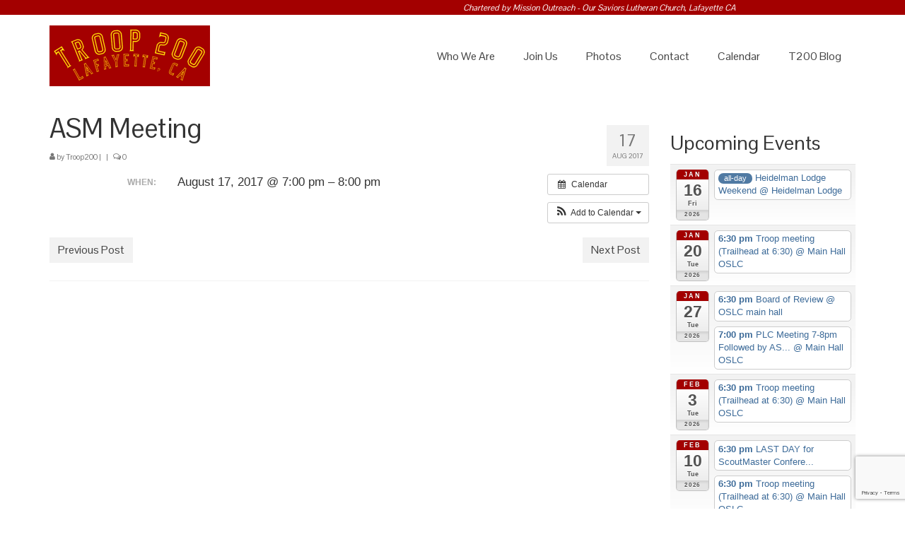

--- FILE ---
content_type: text/html; charset=UTF-8
request_url: https://bsatroop200.net/event/asm-meeting/
body_size: 17150
content:
<!DOCTYPE html>
<html class="no-js" lang="en-US" itemscope="itemscope" itemtype="https://schema.org/WebPage">
<head>
  <meta charset="UTF-8">
  <meta name="viewport" content="width=device-width, initial-scale=1.0">
  <meta http-equiv="X-UA-Compatible" content="IE=edge">
  <title>ASM Meeting &#8211; BSA Troop 200 &#8211; Lafayette, CA</title>
<meta name='robots' content='max-image-preview:large' />
	<style>img:is([sizes="auto" i], [sizes^="auto," i]) { contain-intrinsic-size: 3000px 1500px }</style>
	<link rel='dns-prefetch' href='//fonts.googleapis.com' />
<link rel="alternate" type="application/rss+xml" title="BSA Troop 200 - Lafayette, CA &raquo; Feed" href="https://bsatroop200.net/feed/" />
<link rel="alternate" type="application/rss+xml" title="BSA Troop 200 - Lafayette, CA &raquo; Comments Feed" href="https://bsatroop200.net/comments/feed/" />
<script type="text/javascript">
/* <![CDATA[ */
window._wpemojiSettings = {"baseUrl":"https:\/\/s.w.org\/images\/core\/emoji\/16.0.1\/72x72\/","ext":".png","svgUrl":"https:\/\/s.w.org\/images\/core\/emoji\/16.0.1\/svg\/","svgExt":".svg","source":{"concatemoji":"https:\/\/bsatroop200.net\/wp-includes\/js\/wp-emoji-release.min.js?ver=6.8.3"}};
/*! This file is auto-generated */
!function(s,n){var o,i,e;function c(e){try{var t={supportTests:e,timestamp:(new Date).valueOf()};sessionStorage.setItem(o,JSON.stringify(t))}catch(e){}}function p(e,t,n){e.clearRect(0,0,e.canvas.width,e.canvas.height),e.fillText(t,0,0);var t=new Uint32Array(e.getImageData(0,0,e.canvas.width,e.canvas.height).data),a=(e.clearRect(0,0,e.canvas.width,e.canvas.height),e.fillText(n,0,0),new Uint32Array(e.getImageData(0,0,e.canvas.width,e.canvas.height).data));return t.every(function(e,t){return e===a[t]})}function u(e,t){e.clearRect(0,0,e.canvas.width,e.canvas.height),e.fillText(t,0,0);for(var n=e.getImageData(16,16,1,1),a=0;a<n.data.length;a++)if(0!==n.data[a])return!1;return!0}function f(e,t,n,a){switch(t){case"flag":return n(e,"\ud83c\udff3\ufe0f\u200d\u26a7\ufe0f","\ud83c\udff3\ufe0f\u200b\u26a7\ufe0f")?!1:!n(e,"\ud83c\udde8\ud83c\uddf6","\ud83c\udde8\u200b\ud83c\uddf6")&&!n(e,"\ud83c\udff4\udb40\udc67\udb40\udc62\udb40\udc65\udb40\udc6e\udb40\udc67\udb40\udc7f","\ud83c\udff4\u200b\udb40\udc67\u200b\udb40\udc62\u200b\udb40\udc65\u200b\udb40\udc6e\u200b\udb40\udc67\u200b\udb40\udc7f");case"emoji":return!a(e,"\ud83e\udedf")}return!1}function g(e,t,n,a){var r="undefined"!=typeof WorkerGlobalScope&&self instanceof WorkerGlobalScope?new OffscreenCanvas(300,150):s.createElement("canvas"),o=r.getContext("2d",{willReadFrequently:!0}),i=(o.textBaseline="top",o.font="600 32px Arial",{});return e.forEach(function(e){i[e]=t(o,e,n,a)}),i}function t(e){var t=s.createElement("script");t.src=e,t.defer=!0,s.head.appendChild(t)}"undefined"!=typeof Promise&&(o="wpEmojiSettingsSupports",i=["flag","emoji"],n.supports={everything:!0,everythingExceptFlag:!0},e=new Promise(function(e){s.addEventListener("DOMContentLoaded",e,{once:!0})}),new Promise(function(t){var n=function(){try{var e=JSON.parse(sessionStorage.getItem(o));if("object"==typeof e&&"number"==typeof e.timestamp&&(new Date).valueOf()<e.timestamp+604800&&"object"==typeof e.supportTests)return e.supportTests}catch(e){}return null}();if(!n){if("undefined"!=typeof Worker&&"undefined"!=typeof OffscreenCanvas&&"undefined"!=typeof URL&&URL.createObjectURL&&"undefined"!=typeof Blob)try{var e="postMessage("+g.toString()+"("+[JSON.stringify(i),f.toString(),p.toString(),u.toString()].join(",")+"));",a=new Blob([e],{type:"text/javascript"}),r=new Worker(URL.createObjectURL(a),{name:"wpTestEmojiSupports"});return void(r.onmessage=function(e){c(n=e.data),r.terminate(),t(n)})}catch(e){}c(n=g(i,f,p,u))}t(n)}).then(function(e){for(var t in e)n.supports[t]=e[t],n.supports.everything=n.supports.everything&&n.supports[t],"flag"!==t&&(n.supports.everythingExceptFlag=n.supports.everythingExceptFlag&&n.supports[t]);n.supports.everythingExceptFlag=n.supports.everythingExceptFlag&&!n.supports.flag,n.DOMReady=!1,n.readyCallback=function(){n.DOMReady=!0}}).then(function(){return e}).then(function(){var e;n.supports.everything||(n.readyCallback(),(e=n.source||{}).concatemoji?t(e.concatemoji):e.wpemoji&&e.twemoji&&(t(e.twemoji),t(e.wpemoji)))}))}((window,document),window._wpemojiSettings);
/* ]]> */
</script>
<link rel='stylesheet' id='ai1ec_style-css' href='//bsatroop200.net/wp-content/plugins/all-in-one-event-calendar/cache/e8483987_ai1ec_parsed_css.css?ver=3.0.0' type='text/css' media='all' />

<style id='wp-emoji-styles-inline-css' type='text/css'>

	img.wp-smiley, img.emoji {
		display: inline !important;
		border: none !important;
		box-shadow: none !important;
		height: 1em !important;
		width: 1em !important;
		margin: 0 0.07em !important;
		vertical-align: -0.1em !important;
		background: none !important;
		padding: 0 !important;
	}
</style>
<link rel='stylesheet' id='wp-block-library-css' href='https://bsatroop200.net/wp-includes/css/dist/block-library/style.min.css?ver=6.8.3' type='text/css' media='all' />
<style id='classic-theme-styles-inline-css' type='text/css'>
/*! This file is auto-generated */
.wp-block-button__link{color:#fff;background-color:#32373c;border-radius:9999px;box-shadow:none;text-decoration:none;padding:calc(.667em + 2px) calc(1.333em + 2px);font-size:1.125em}.wp-block-file__button{background:#32373c;color:#fff;text-decoration:none}
</style>
<style id='global-styles-inline-css' type='text/css'>
:root{--wp--preset--aspect-ratio--square: 1;--wp--preset--aspect-ratio--4-3: 4/3;--wp--preset--aspect-ratio--3-4: 3/4;--wp--preset--aspect-ratio--3-2: 3/2;--wp--preset--aspect-ratio--2-3: 2/3;--wp--preset--aspect-ratio--16-9: 16/9;--wp--preset--aspect-ratio--9-16: 9/16;--wp--preset--color--black: #000;--wp--preset--color--cyan-bluish-gray: #abb8c3;--wp--preset--color--white: #fff;--wp--preset--color--pale-pink: #f78da7;--wp--preset--color--vivid-red: #cf2e2e;--wp--preset--color--luminous-vivid-orange: #ff6900;--wp--preset--color--luminous-vivid-amber: #fcb900;--wp--preset--color--light-green-cyan: #7bdcb5;--wp--preset--color--vivid-green-cyan: #00d084;--wp--preset--color--pale-cyan-blue: #8ed1fc;--wp--preset--color--vivid-cyan-blue: #0693e3;--wp--preset--color--vivid-purple: #9b51e0;--wp--preset--color--virtue-primary: #a30000;--wp--preset--color--virtue-primary-light: #c6c6c6;--wp--preset--color--very-light-gray: #eee;--wp--preset--color--very-dark-gray: #444;--wp--preset--gradient--vivid-cyan-blue-to-vivid-purple: linear-gradient(135deg,rgba(6,147,227,1) 0%,rgb(155,81,224) 100%);--wp--preset--gradient--light-green-cyan-to-vivid-green-cyan: linear-gradient(135deg,rgb(122,220,180) 0%,rgb(0,208,130) 100%);--wp--preset--gradient--luminous-vivid-amber-to-luminous-vivid-orange: linear-gradient(135deg,rgba(252,185,0,1) 0%,rgba(255,105,0,1) 100%);--wp--preset--gradient--luminous-vivid-orange-to-vivid-red: linear-gradient(135deg,rgba(255,105,0,1) 0%,rgb(207,46,46) 100%);--wp--preset--gradient--very-light-gray-to-cyan-bluish-gray: linear-gradient(135deg,rgb(238,238,238) 0%,rgb(169,184,195) 100%);--wp--preset--gradient--cool-to-warm-spectrum: linear-gradient(135deg,rgb(74,234,220) 0%,rgb(151,120,209) 20%,rgb(207,42,186) 40%,rgb(238,44,130) 60%,rgb(251,105,98) 80%,rgb(254,248,76) 100%);--wp--preset--gradient--blush-light-purple: linear-gradient(135deg,rgb(255,206,236) 0%,rgb(152,150,240) 100%);--wp--preset--gradient--blush-bordeaux: linear-gradient(135deg,rgb(254,205,165) 0%,rgb(254,45,45) 50%,rgb(107,0,62) 100%);--wp--preset--gradient--luminous-dusk: linear-gradient(135deg,rgb(255,203,112) 0%,rgb(199,81,192) 50%,rgb(65,88,208) 100%);--wp--preset--gradient--pale-ocean: linear-gradient(135deg,rgb(255,245,203) 0%,rgb(182,227,212) 50%,rgb(51,167,181) 100%);--wp--preset--gradient--electric-grass: linear-gradient(135deg,rgb(202,248,128) 0%,rgb(113,206,126) 100%);--wp--preset--gradient--midnight: linear-gradient(135deg,rgb(2,3,129) 0%,rgb(40,116,252) 100%);--wp--preset--font-size--small: 13px;--wp--preset--font-size--medium: 20px;--wp--preset--font-size--large: 36px;--wp--preset--font-size--x-large: 42px;--wp--preset--spacing--20: 0.44rem;--wp--preset--spacing--30: 0.67rem;--wp--preset--spacing--40: 1rem;--wp--preset--spacing--50: 1.5rem;--wp--preset--spacing--60: 2.25rem;--wp--preset--spacing--70: 3.38rem;--wp--preset--spacing--80: 5.06rem;--wp--preset--shadow--natural: 6px 6px 9px rgba(0, 0, 0, 0.2);--wp--preset--shadow--deep: 12px 12px 50px rgba(0, 0, 0, 0.4);--wp--preset--shadow--sharp: 6px 6px 0px rgba(0, 0, 0, 0.2);--wp--preset--shadow--outlined: 6px 6px 0px -3px rgba(255, 255, 255, 1), 6px 6px rgba(0, 0, 0, 1);--wp--preset--shadow--crisp: 6px 6px 0px rgba(0, 0, 0, 1);}:where(.is-layout-flex){gap: 0.5em;}:where(.is-layout-grid){gap: 0.5em;}body .is-layout-flex{display: flex;}.is-layout-flex{flex-wrap: wrap;align-items: center;}.is-layout-flex > :is(*, div){margin: 0;}body .is-layout-grid{display: grid;}.is-layout-grid > :is(*, div){margin: 0;}:where(.wp-block-columns.is-layout-flex){gap: 2em;}:where(.wp-block-columns.is-layout-grid){gap: 2em;}:where(.wp-block-post-template.is-layout-flex){gap: 1.25em;}:where(.wp-block-post-template.is-layout-grid){gap: 1.25em;}.has-black-color{color: var(--wp--preset--color--black) !important;}.has-cyan-bluish-gray-color{color: var(--wp--preset--color--cyan-bluish-gray) !important;}.has-white-color{color: var(--wp--preset--color--white) !important;}.has-pale-pink-color{color: var(--wp--preset--color--pale-pink) !important;}.has-vivid-red-color{color: var(--wp--preset--color--vivid-red) !important;}.has-luminous-vivid-orange-color{color: var(--wp--preset--color--luminous-vivid-orange) !important;}.has-luminous-vivid-amber-color{color: var(--wp--preset--color--luminous-vivid-amber) !important;}.has-light-green-cyan-color{color: var(--wp--preset--color--light-green-cyan) !important;}.has-vivid-green-cyan-color{color: var(--wp--preset--color--vivid-green-cyan) !important;}.has-pale-cyan-blue-color{color: var(--wp--preset--color--pale-cyan-blue) !important;}.has-vivid-cyan-blue-color{color: var(--wp--preset--color--vivid-cyan-blue) !important;}.has-vivid-purple-color{color: var(--wp--preset--color--vivid-purple) !important;}.has-black-background-color{background-color: var(--wp--preset--color--black) !important;}.has-cyan-bluish-gray-background-color{background-color: var(--wp--preset--color--cyan-bluish-gray) !important;}.has-white-background-color{background-color: var(--wp--preset--color--white) !important;}.has-pale-pink-background-color{background-color: var(--wp--preset--color--pale-pink) !important;}.has-vivid-red-background-color{background-color: var(--wp--preset--color--vivid-red) !important;}.has-luminous-vivid-orange-background-color{background-color: var(--wp--preset--color--luminous-vivid-orange) !important;}.has-luminous-vivid-amber-background-color{background-color: var(--wp--preset--color--luminous-vivid-amber) !important;}.has-light-green-cyan-background-color{background-color: var(--wp--preset--color--light-green-cyan) !important;}.has-vivid-green-cyan-background-color{background-color: var(--wp--preset--color--vivid-green-cyan) !important;}.has-pale-cyan-blue-background-color{background-color: var(--wp--preset--color--pale-cyan-blue) !important;}.has-vivid-cyan-blue-background-color{background-color: var(--wp--preset--color--vivid-cyan-blue) !important;}.has-vivid-purple-background-color{background-color: var(--wp--preset--color--vivid-purple) !important;}.has-black-border-color{border-color: var(--wp--preset--color--black) !important;}.has-cyan-bluish-gray-border-color{border-color: var(--wp--preset--color--cyan-bluish-gray) !important;}.has-white-border-color{border-color: var(--wp--preset--color--white) !important;}.has-pale-pink-border-color{border-color: var(--wp--preset--color--pale-pink) !important;}.has-vivid-red-border-color{border-color: var(--wp--preset--color--vivid-red) !important;}.has-luminous-vivid-orange-border-color{border-color: var(--wp--preset--color--luminous-vivid-orange) !important;}.has-luminous-vivid-amber-border-color{border-color: var(--wp--preset--color--luminous-vivid-amber) !important;}.has-light-green-cyan-border-color{border-color: var(--wp--preset--color--light-green-cyan) !important;}.has-vivid-green-cyan-border-color{border-color: var(--wp--preset--color--vivid-green-cyan) !important;}.has-pale-cyan-blue-border-color{border-color: var(--wp--preset--color--pale-cyan-blue) !important;}.has-vivid-cyan-blue-border-color{border-color: var(--wp--preset--color--vivid-cyan-blue) !important;}.has-vivid-purple-border-color{border-color: var(--wp--preset--color--vivid-purple) !important;}.has-vivid-cyan-blue-to-vivid-purple-gradient-background{background: var(--wp--preset--gradient--vivid-cyan-blue-to-vivid-purple) !important;}.has-light-green-cyan-to-vivid-green-cyan-gradient-background{background: var(--wp--preset--gradient--light-green-cyan-to-vivid-green-cyan) !important;}.has-luminous-vivid-amber-to-luminous-vivid-orange-gradient-background{background: var(--wp--preset--gradient--luminous-vivid-amber-to-luminous-vivid-orange) !important;}.has-luminous-vivid-orange-to-vivid-red-gradient-background{background: var(--wp--preset--gradient--luminous-vivid-orange-to-vivid-red) !important;}.has-very-light-gray-to-cyan-bluish-gray-gradient-background{background: var(--wp--preset--gradient--very-light-gray-to-cyan-bluish-gray) !important;}.has-cool-to-warm-spectrum-gradient-background{background: var(--wp--preset--gradient--cool-to-warm-spectrum) !important;}.has-blush-light-purple-gradient-background{background: var(--wp--preset--gradient--blush-light-purple) !important;}.has-blush-bordeaux-gradient-background{background: var(--wp--preset--gradient--blush-bordeaux) !important;}.has-luminous-dusk-gradient-background{background: var(--wp--preset--gradient--luminous-dusk) !important;}.has-pale-ocean-gradient-background{background: var(--wp--preset--gradient--pale-ocean) !important;}.has-electric-grass-gradient-background{background: var(--wp--preset--gradient--electric-grass) !important;}.has-midnight-gradient-background{background: var(--wp--preset--gradient--midnight) !important;}.has-small-font-size{font-size: var(--wp--preset--font-size--small) !important;}.has-medium-font-size{font-size: var(--wp--preset--font-size--medium) !important;}.has-large-font-size{font-size: var(--wp--preset--font-size--large) !important;}.has-x-large-font-size{font-size: var(--wp--preset--font-size--x-large) !important;}
:where(.wp-block-post-template.is-layout-flex){gap: 1.25em;}:where(.wp-block-post-template.is-layout-grid){gap: 1.25em;}
:where(.wp-block-columns.is-layout-flex){gap: 2em;}:where(.wp-block-columns.is-layout-grid){gap: 2em;}
:root :where(.wp-block-pullquote){font-size: 1.5em;line-height: 1.6;}
</style>
<link rel='stylesheet' id='contact-form-7-css' href='https://bsatroop200.net/wp-content/plugins/contact-form-7/includes/css/styles.css?ver=6.1.3' type='text/css' media='all' />
<style id='kadence-blocks-global-variables-inline-css' type='text/css'>
:root {--global-kb-font-size-sm:clamp(0.8rem, 0.73rem + 0.217vw, 0.9rem);--global-kb-font-size-md:clamp(1.1rem, 0.995rem + 0.326vw, 1.25rem);--global-kb-font-size-lg:clamp(1.75rem, 1.576rem + 0.543vw, 2rem);--global-kb-font-size-xl:clamp(2.25rem, 1.728rem + 1.63vw, 3rem);--global-kb-font-size-xxl:clamp(2.5rem, 1.456rem + 3.26vw, 4rem);--global-kb-font-size-xxxl:clamp(2.75rem, 0.489rem + 7.065vw, 6rem);}:root {--global-palette1: #3182CE;--global-palette2: #2B6CB0;--global-palette3: #1A202C;--global-palette4: #2D3748;--global-palette5: #4A5568;--global-palette6: #718096;--global-palette7: #EDF2F7;--global-palette8: #F7FAFC;--global-palette9: #ffffff;}
</style>
<link rel='stylesheet' id='virtue_theme-css' href='https://bsatroop200.net/wp-content/themes/virtue/assets/css/virtue.css?ver=3.4.14' type='text/css' media='all' />
<link rel='stylesheet' id='virtue_skin-css' href='https://bsatroop200.net/wp-content/themes/virtue/assets/css/skins/default.css?ver=3.4.14' type='text/css' media='all' />
<link rel='stylesheet' id='virtue_child-css' href='https://bsatroop200.net/wp-content/themes/virtue-child/style.css?ver=2.8.2.1546977546' type='text/css' media='all' />
<link rel='stylesheet' id='redux-google-fonts-virtue-css' href='https://fonts.googleapis.com/css?family=Lato%3A400%2C700%7CPontano+Sans%3A400&#038;ver=6.8.3' type='text/css' media='all' />
<script type="text/javascript" src="https://bsatroop200.net/?ai1ec_render_js=event.js&amp;is_backend=false&amp;ver=3.0.0" id="ai1ec_requirejs-js"></script>
<!--[if lt IE 9]>
<script type="text/javascript" src="https://bsatroop200.net/wp-content/themes/virtue/assets/js/vendor/respond.min.js?ver=6.8.3" id="virtue-respond-js"></script>
<![endif]-->
<script type="text/javascript" src="https://bsatroop200.net/wp-includes/js/jquery/jquery.min.js?ver=3.7.1" id="jquery-core-js"></script>
<script type="text/javascript" src="https://bsatroop200.net/wp-includes/js/jquery/jquery-migrate.min.js?ver=3.4.1" id="jquery-migrate-js"></script>
<link rel="https://api.w.org/" href="https://bsatroop200.net/wp-json/" /><link rel="EditURI" type="application/rsd+xml" title="RSD" href="https://bsatroop200.net/xmlrpc.php?rsd" />
<meta name="generator" content="WordPress 6.8.3" />
<link rel="canonical" href="https://bsatroop200.net/event/asm-meeting/" />
<link rel='shortlink' href='https://bsatroop200.net/?p=329' />
<link rel="alternate" title="oEmbed (JSON)" type="application/json+oembed" href="https://bsatroop200.net/wp-json/oembed/1.0/embed?url=https%3A%2F%2Fbsatroop200.net%2Fevent%2Fasm-meeting%2F" />
<link rel="alternate" title="oEmbed (XML)" type="text/xml+oembed" href="https://bsatroop200.net/wp-json/oembed/1.0/embed?url=https%3A%2F%2Fbsatroop200.net%2Fevent%2Fasm-meeting%2F&#038;format=xml" />
<meta property="og:url" content="https://bsatroop200.net/event/asm-meeting/" />
<meta property="og:title" content="ASM Meeting (2017-08-17)" />
<meta property="og:type" content="article" />
<meta property="og:description" content="" />
<meta property="og:image" content="" />
<meta name="twitter:card" content="summary" />
<meta name="twitter:title" content="ASM Meeting (2017-08-17)" />
<meta name="twitter:description" content="No data" />
<meta name="twitter:image" content="" />
<style type="text/css">#logo {padding-top:15px;}#logo {padding-bottom:10px;}#logo {margin-left:0px;}#logo {margin-right:0px;}#nav-main {margin-top:40px;}#nav-main {margin-bottom:10px;}.headerfont, .tp-caption {font-family:Pontano Sans;}.topbarmenu ul li {font-family:Pontano Sans;}.home-message:hover {background-color:#a30000; background-color: rgba(163, 0, 0, 0.6);}
  nav.woocommerce-pagination ul li a:hover, .wp-pagenavi a:hover, .panel-heading .accordion-toggle, .variations .kad_radio_variations label:hover, .variations .kad_radio_variations label.selectedValue {border-color: #a30000;}
  a, #nav-main ul.sf-menu ul li a:hover, .product_price ins .amount, .price ins .amount, .color_primary, .primary-color, #logo a.brand, #nav-main ul.sf-menu a:hover,
  .woocommerce-message:before, .woocommerce-info:before, #nav-second ul.sf-menu a:hover, .footerclass a:hover, .posttags a:hover, .subhead a:hover, .nav-trigger-case:hover .kad-menu-name, 
  .nav-trigger-case:hover .kad-navbtn, #kadbreadcrumbs a:hover, #wp-calendar a, .star-rating, .has-virtue-primary-color {color: #a30000;}
.widget_price_filter .ui-slider .ui-slider-handle, .product_item .kad_add_to_cart:hover, .product_item:hover a.button:hover, .product_item:hover .kad_add_to_cart:hover, .kad-btn-primary, html .woocommerce-page .widget_layered_nav ul.yith-wcan-label li a:hover, html .woocommerce-page .widget_layered_nav ul.yith-wcan-label li.chosen a,
.product-category.grid_item a:hover h5, .woocommerce-message .button, .widget_layered_nav_filters ul li a, .widget_layered_nav ul li.chosen a, .wpcf7 input.wpcf7-submit, .yith-wcan .yith-wcan-reset-navigation,
#containerfooter .menu li a:hover, .bg_primary, .portfolionav a:hover, .home-iconmenu a:hover, p.demo_store, .topclass, #commentform .form-submit #submit, .kad-hover-bg-primary:hover, .widget_shopping_cart_content .checkout,
.login .form-row .button, .variations .kad_radio_variations label.selectedValue, #payment #place_order, .wpcf7 input.wpcf7-back, .shop_table .actions input[type=submit].checkout-button, .cart_totals .checkout-button, input[type="submit"].button, .order-actions .button, .has-virtue-primary-background-color {background: #a30000;}a:hover, .has-virtue-primary-light-color {color: #c6c6c6;} .kad-btn-primary:hover, .login .form-row .button:hover, #payment #place_order:hover, .yith-wcan .yith-wcan-reset-navigation:hover, .widget_shopping_cart_content .checkout:hover,
	.woocommerce-message .button:hover, #commentform .form-submit #submit:hover, .wpcf7 input.wpcf7-submit:hover, .widget_layered_nav_filters ul li a:hover, .cart_totals .checkout-button:hover,
	.widget_layered_nav ul li.chosen a:hover, .shop_table .actions input[type=submit].checkout-button:hover, .wpcf7 input.wpcf7-back:hover, .order-actions .button:hover, input[type="submit"].button:hover, .product_item:hover .kad_add_to_cart, .product_item:hover a.button, .has-virtue-primary-light-background-color {background: #c6c6c6;}input[type=number]::-webkit-inner-spin-button, input[type=number]::-webkit-outer-spin-button { -webkit-appearance: none; margin: 0; } input[type=number] {-moz-appearance: textfield;}.quantity input::-webkit-outer-spin-button,.quantity input::-webkit-inner-spin-button {display: none;}#containerfooter h3, #containerfooter, .footercredits p, .footerclass a, .footernav ul li a {color:#ffffff;}.topclass {background:#a30000    ;}.footerclass {background:#a30000    ;}.product_item .product_details h5 {text-transform: none;} @media (-webkit-min-device-pixel-ratio: 2), (min-resolution: 192dpi) {#logo .kad-standard-logo {display: none;} #logo .kad-retina-logo {display: block;}}.product_item .product_details h5 {min-height:40px;}.entry-content p { margin-bottom:16px;}#wp-calendar a {
    color: #fff;
}


.wh {
  color: #FFFFFF;
  font-size: 12px;
}</style><link rel="icon" href="https://bsatroop200.net/wp-content/uploads/2016/11/cropped-Boy_Scouts_of_America_corporate_trademark.svg_-32x32.png" sizes="32x32" />
<link rel="icon" href="https://bsatroop200.net/wp-content/uploads/2016/11/cropped-Boy_Scouts_of_America_corporate_trademark.svg_-192x192.png" sizes="192x192" />
<link rel="apple-touch-icon" href="https://bsatroop200.net/wp-content/uploads/2016/11/cropped-Boy_Scouts_of_America_corporate_trademark.svg_-180x180.png" />
<meta name="msapplication-TileImage" content="https://bsatroop200.net/wp-content/uploads/2016/11/cropped-Boy_Scouts_of_America_corporate_trademark.svg_-270x270.png" />
<style type="text/css" title="dynamic-css" class="options-output">header #logo a.brand,.logofont{font-family:Lato;line-height:40px;font-weight:400;font-style:normal;font-size:32px;}.kad_tagline{font-family:Lato;line-height:20px;font-weight:400;font-style:normal;color:#444444;font-size:14px;}.product_item .product_details h5{font-family:Lato;line-height:20px;font-weight:700;font-style:normal;font-size:16px;}h1{font-family:"Pontano Sans";line-height:40px;font-weight:400;font-style:normal;font-size:38px;}h2{font-family:"Pontano Sans";line-height:40px;font-weight:400;font-style:normal;font-size:32px;}h3{font-family:"Pontano Sans";line-height:40px;font-weight:400;font-style:normal;font-size:28px;}h4{font-family:"Pontano Sans";line-height:40px;font-weight:400;font-style:normal;font-size:24px;}h5{font-family:"Pontano Sans";line-height:24px;font-weight:400;font-style:normal;font-size:18px;}body{font-family:"Pontano Sans";line-height:20px;font-weight:400;font-style:normal;font-size:16px;}#nav-main ul.sf-menu a{font-family:"Pontano Sans";line-height:18px;font-weight:400;font-style:normal;font-size:16px;}#nav-second ul.sf-menu a{font-family:Lato;line-height:22px;font-weight:400;font-style:normal;font-size:18px;}.kad-nav-inner .kad-mnav, .kad-mobile-nav .kad-nav-inner li a,.nav-trigger-case{font-family:"Pontano Sans";line-height:20px;font-weight:400;font-style:normal;font-size:16px;}</style></head>
<body class="wp-singular ai1ec_event-template-default single single-ai1ec_event postid-329 wp-embed-responsive wp-theme-virtue wp-child-theme-virtue-child wide asm-meeting">
	<div id="kt-skip-link"><a href="#content">Skip to Main Content</a></div>
	<div id="wrapper" class="container">
	<header class="banner headerclass" itemscope itemtype="https://schema.org/WPHeader">
	<div id="topbar" class="topclass">
	<div class="container">
		<div class="row">
			<div class="col-md-6 col-sm-6 kad-topbar-left">
				<div class="topbarmenu clearfix">
									<div class="topbar_social">
						<ul>
						<li><a href="" target="_self" title="" data-toggle="tooltip" data-placement="bottom" data-original-title=""><i class=""></i></a></li>						</ul>
					</div>
									</div>
			</div><!-- close col-md-6 --> 
			<div class="col-md-6 col-sm-6 kad-topbar-right">
				<div id="topbar-search" class="topbar-widget">
					<div class="textwidget custom-html-widget"><em><a class="wh" href="http://www.oslc.net" target="_blank">Chartered by Mission Outreach - Our Saviors Lutheran Church, Lafayette CA</a></em></div>				</div>
			</div> <!-- close col-md-6-->
		</div> <!-- Close Row -->
	</div> <!-- Close Container -->
</div>	<div class="container">
		<div class="row">
			<div class="col-md-4 clearfix kad-header-left">
				<div id="logo" class="logocase">
					<a class="brand logofont" href="https://bsatroop200.net/">
													<div id="thelogo">
								<img src="https://bsatroop200.net/wp-content/uploads/2019/09/image.png" alt="BSA Troop 200 - Lafayette, CA" width="227" height="86" class="kad-standard-logo" />
																<img src="https://bsatroop200.net/wp-content/uploads/2019/09/image.png" alt="BSA Troop 200 - Lafayette, CA" width="227" height="86" class="kad-retina-logo" style="max-height:86px" />
															</div>
												</a>
									</div> <!-- Close #logo -->
			</div><!-- close logo span -->
							<div class="col-md-8 kad-header-right">
					<nav id="nav-main" class="clearfix" itemscope itemtype="https://schema.org/SiteNavigationElement">
						<ul id="menu-t200-m" class="sf-menu"><li  class=" menu-item-20"><a href="https://bsatroop200.net/who-we-are/"><span>Who We Are</span></a></li>
<li  class=" menu-item-77"><a href="https://bsatroop200.net/join-us/"><span>Join Us</span></a></li>
<li  class=" menu-item-23"><a href="https://bsatroop200.net/photos/"><span>Photos</span></a></li>
<li  class=" menu-item-18"><a href="https://bsatroop200.net/contact/"><span>Contact</span></a></li>
<li  class=" menu-item-19"><a href="https://bsatroop200.net/calendar/"><span>Calendar</span></a></li>
<li  class=" menu-item-80"><a href="https://bsatroop200.net/t200-blog/"><span>T200 Blog</span></a></li>
</ul>					</nav> 
				</div> <!-- Close menuclass-->
			       
		</div> <!-- Close Row -->
					<div id="mobile-nav-trigger" class="nav-trigger">
				<button class="nav-trigger-case mobileclass collapsed" data-toggle="collapse" data-target=".kad-nav-collapse">
					<span class="kad-navbtn"><i class="icon-reorder"></i></span>
					<span class="kad-menu-name">Menu</span>
				</button>
			</div>
			<div id="kad-mobile-nav" class="kad-mobile-nav">
				<div class="kad-nav-inner mobileclass">
					<div class="kad-nav-collapse">
					<ul id="menu-t200-m-1" class="kad-mnav"><li  class=" menu-item-20"><a href="https://bsatroop200.net/who-we-are/"><span>Who We Are</span></a></li>
<li  class=" menu-item-77"><a href="https://bsatroop200.net/join-us/"><span>Join Us</span></a></li>
<li  class=" menu-item-23"><a href="https://bsatroop200.net/photos/"><span>Photos</span></a></li>
<li  class=" menu-item-18"><a href="https://bsatroop200.net/contact/"><span>Contact</span></a></li>
<li  class=" menu-item-19"><a href="https://bsatroop200.net/calendar/"><span>Calendar</span></a></li>
<li  class=" menu-item-80"><a href="https://bsatroop200.net/t200-blog/"><span>T200 Blog</span></a></li>
</ul>					</div>
				</div>
			</div>
		 
	</div> <!-- Close Container -->
	</header>
	<div class="wrap contentclass" role="document">

	<div id="content" class="container">
	<div class="row single-article" itemscope itemtype="https://schema.org/BlogPosting">
		<div class="main col-lg-9 col-md-8" role="main">
					<article class="post-329 ai1ec_event type-ai1ec_event status-publish hentry">
			<div class="postmeta updated color_gray">
	<div class="postdate bg-lightgray headerfont">
		<meta itemprop="datePublished" content="2017-08-17T08:45:03-07:00">
		<span class="postday">17</span>
		Aug 2017	</div>
</div>				<header>

				<h1 class="entry-title" itemprop="name headline">ASM Meeting</h1><div class="subhead">
    <span class="postauthortop author vcard">
    <i class="icon-user"></i> by  <span itemprop="author"><a href="https://bsatroop200.net/author/troop200/" class="fn" rel="author">Troop200</a></span> |</span>
        <span class="kad-hidepostedin">|</span>
    <span class="postcommentscount">
    <i class="icon-comments-alt"></i> 0    </span>
</div>				
				</header>

				<div class="entry-content" itemprop="articleBody">
					<div class="timely ai1ec-single-event
	ai1ec-event-id-329
	ai1ec-event-instance-id-433
		">

<a id="ai1ec-event"></a>

<div class="ai1ec-actions">
	<div class="ai1ec-btn-group-vertical ai1ec-clearfix">
		<a class="ai1ec-calendar-link ai1ec-btn ai1ec-btn-default ai1ec-btn-sm
        ai1ec-tooltip-trigger "
    href="https://bsatroop200.net/calendar/"
    
    data-placement="left"
    title="View all events">
    <i class="ai1ec-fa ai1ec-fa-calendar ai1ec-fa-fw"></i>
    <span class="ai1ec-hidden-xs">Calendar</span>
</a>
	</div>

	<div class="ai1ec-btn-group-vertical ai1ec-clearfix">
							<div class="ai1ec-subscribe-dropdown ai1ec-dropdown ai1ec-btn
	ai1ec-btn-default ai1ec-btn-sm">
	<span role="button" class="ai1ec-dropdown-toggle ai1ec-subscribe"
			data-toggle="ai1ec-dropdown">
		<i class="ai1ec-fa ai1ec-icon-rss ai1ec-fa-lg ai1ec-fa-fw"></i>
		<span class="ai1ec-hidden-xs">
							Add to Calendar
						<span class="ai1ec-caret"></span>
		</span>
	</span>
			<ul class="ai1ec-dropdown-menu ai1ec-pull-right" role="menu">
		<li>
			<a class="ai1ec-tooltip-trigger ai1ec-tooltip-auto" target="_blank"
				data-placement="left" title="Copy this URL for your own Timely calendar or click to add to your rich-text calendar"
				href="http&#x3A;&#x2F;&#x2F;bsatroop200.net&#x2F;&#x3F;plugin&#x3D;all-in-one-event-calendar&amp;controller&#x3D;ai1ec_exporter_controller&amp;action&#x3D;export_events&amp;ai1ec_post_ids&#x3D;329">
				<i class="ai1ec-fa ai1ec-fa-lg ai1ec-fa-fw ai1ec-icon-timely"></i>
				Add to Timely Calendar
			</a>
		</li>
		<li>
			<a class="ai1ec-tooltip-trigger ai1ec-tooltip-auto" target="_blank"
			  data-placement="left" title="Subscribe to this calendar in your Google Calendar"
			  href="https://www.google.com/calendar/render?cid=http&#x25;3A&#x25;2F&#x25;2Fbsatroop200.net&#x25;2F&#x25;3Fplugin&#x25;3Dall-in-one-event-calendar&#x25;26controller&#x25;3Dai1ec_exporter_controller&#x25;26action&#x25;3Dexport_events&#x25;26ai1ec_post_ids&#x25;3D329&#x25;26no_html&#x25;3Dtrue&#x25;26&#x25;26">
				<i class="ai1ec-fa ai1ec-icon-google ai1ec-fa-lg ai1ec-fa-fw"></i>
				Add to Google
			</a>
		</li>
		<li>
			<a class="ai1ec-tooltip-trigger ai1ec-tooltip-auto" target="_blank"
			  data-placement="left" title="Subscribe to this calendar in MS Outlook"
			  href="webcal&#x3A;&#x2F;&#x2F;bsatroop200.net&#x2F;&#x3F;plugin&#x3D;all-in-one-event-calendar&amp;controller&#x3D;ai1ec_exporter_controller&amp;action&#x3D;export_events&amp;ai1ec_post_ids&#x3D;329&amp;no_html&#x3D;true">
				<i class="ai1ec-fa ai1ec-icon-windows ai1ec-fa-lg ai1ec-fa-fw"></i>
				Add to Outlook
			</a>
		</li>
		<li>
			<a class="ai1ec-tooltip-trigger ai1ec-tooltip-auto" target="_blank"
			  data-placement="left" title="Subscribe to this calendar in Apple Calendar/iCal"
			  href="webcal&#x3A;&#x2F;&#x2F;bsatroop200.net&#x2F;&#x3F;plugin&#x3D;all-in-one-event-calendar&amp;controller&#x3D;ai1ec_exporter_controller&amp;action&#x3D;export_events&amp;ai1ec_post_ids&#x3D;329&amp;no_html&#x3D;true">
				<i class="ai1ec-fa ai1ec-icon-apple ai1ec-fa-lg ai1ec-fa-fw"></i>
				Add to Apple Calendar
			</a>
		</li>
		<li>
						<a class="ai1ec-tooltip-trigger ai1ec-tooltip-auto"
			  data-placement="left" title="Subscribe to this calendar in another plain-text calendar"
			  href="http&#x3A;&#x2F;&#x2F;bsatroop200.net&#x2F;&#x3F;plugin&#x3D;all-in-one-event-calendar&amp;controller&#x3D;ai1ec_exporter_controller&amp;action&#x3D;export_events&amp;ai1ec_post_ids&#x3D;329&amp;no_html&#x3D;true">
				<i class="ai1ec-fa ai1ec-icon-calendar ai1ec-fa-fw"></i>
				Add to other calendar
			</a>
		</li>
		<li>
			<a class="ai1ec-tooltip-trigger ai1ec-tooltip-auto"
			  data-placement="left" title=""
			  href="http&#x3A;&#x2F;&#x2F;bsatroop200.net&#x2F;&#x3F;plugin&#x3D;all-in-one-event-calendar&amp;controller&#x3D;ai1ec_exporter_controller&amp;action&#x3D;export_events&amp;ai1ec_post_ids&#x3D;329&xml=true">
				<i class="ai1ec-fa ai1ec-fa-file-text ai1ec-fa-lg ai1ec-fa-fw"></i>
				Export to XML
			</a>
		</li>
	</ul>
</div>

			</div>

	</div>

			<div class="ai1ec-event-details ai1ec-clearfix">

	<div class="ai1ec-time ai1ec-row">
		<div class="ai1ec-field-label ai1ec-col-sm-3">When:</div>
		<div class="ai1ec-field-value ai1ec-col-sm-9 dt-duration">
			August 17, 2017 @ 7:00 pm – 8:00 pm
								</div>
		<div class="ai1ec-hidden dt-start">2017-08-17T19:00:00-07:00</div>
		<div class="ai1ec-hidden dt-end">2017-08-17T20:00:00-07:00</div>
	</div>

	
	
	
	
	
	
				
				
	</div>
			
	
</div>
<footer class="timely ai1ec-event-footer">
	</footer>
				</div>

				<footer class="single-footer">
				<meta itemscope itemprop="mainEntityOfPage" content="https://bsatroop200.net/event/asm-meeting/" itemType="https://schema.org/WebPage" itemid="https://bsatroop200.net/event/asm-meeting/"><meta itemprop="dateModified" content="2017-08-17T08:45:03-07:00"><div itemprop="publisher" itemscope itemtype="https://schema.org/Organization"><div itemprop="logo" itemscope itemtype="https://schema.org/ImageObject"><meta itemprop="url" content="https://bsatroop200.net/wp-content/uploads/2019/09/image.png"><meta itemprop="width" content="227"><meta itemprop="height" content="86"></div><meta itemprop="name" content="BSA Troop 200 - Lafayette, CA"></div><div class="kad-post-navigation clearfix">
        <div class="alignleft kad-previous-link">
        <a href="https://bsatroop200.net/event/troop-committee-meeting-3/" rel="prev">Previous Post</a> 
        </div>
        <div class="alignright kad-next-link">
        <a href="https://bsatroop200.net/event/first-day-of-school-for-stanley-acalanes-students/" rel="next">Next Post</a> 
        </div>
 </div> <!-- end navigation -->
 				</footer>
			</article>
					</div>
		<aside class="col-lg-3 col-md-4 kad-sidebar" role="complementary" itemscope itemtype="https://schema.org/WPSideBar">
	<div class="sidebar">
		<section id="ai1ec_agenda_widget-3" class="widget-1 widget-first widget widget_ai1ec_agenda_widget"><div class="widget-inner">

	<h3>Upcoming Events</h3>

<style>
<!--

-->
</style>
<div class="timely ai1ec-agenda-widget-view ai1ec-clearfix">

			<div>
													<div class="ai1ec-date
					">
					<a class="ai1ec-date-title ai1ec-load-view"
						href="https&#x3A;&#x2F;&#x2F;bsatroop200.net&#x2F;calendar&#x2F;action&#x7E;oneday&#x2F;exact_date&#x7E;1-16-2026&#x2F;">
						<div class="ai1ec-month">Jan</div>
						<div class="ai1ec-day">16</div>
						<div class="ai1ec-weekday">Fri</div>
													<div class="ai1ec-year">2026</div>
											</a>
					<div class="ai1ec-date-events">
																					<div class="ai1ec-event
									ai1ec-event-id-2871
									ai1ec-event-instance-id-1398
									ai1ec-allday">

									<a href="https&#x3A;&#x2F;&#x2F;bsatroop200.net&#x2F;event&#x2F;heidelman-lodge-weekend&#x2F;&#x3F;instance_id&#x3D;1398"
										class="ai1ec-popup-trigger ai1ec-load-event">
																					<span class="ai1ec-allday-badge">
												all-day
											</span>
										
										<span class="ai1ec-event-title">
											Heidelman Lodge Weekend
																							<span class="ai1ec-event-location"
													>@ Heidelman Lodge</span>
																					</span>
									</a>

									<div class="ai1ec-popover ai1ec-popup 
	ai1ec-event-instance-id-1398">

		
	<span class="ai1ec-popup-title">
		<a href="https&#x3A;&#x2F;&#x2F;bsatroop200.net&#x2F;event&#x2F;heidelman-lodge-weekend&#x2F;&#x3F;instance_id&#x3D;1398"
		   class="ai1ec-load-event"
			>Heidelman Lodge Weekend</a>
					<span class="ai1ec-event-location"
				>@ Heidelman Lodge</span>
					</span>

	
	<div class="ai1ec-event-time">
					Jan 16 – Jan 18 <span class="ai1ec-allday-badge">all-day</span>
			</div>

	
			<div class="ai1ec-popup-excerpt">&nbsp;</div>
	
</div>

								</div>
							 													 						 					</div>
				</div>
							<div class="ai1ec-date
					">
					<a class="ai1ec-date-title ai1ec-load-view"
						href="https&#x3A;&#x2F;&#x2F;bsatroop200.net&#x2F;calendar&#x2F;action&#x7E;oneday&#x2F;exact_date&#x7E;1-20-2026&#x2F;">
						<div class="ai1ec-month">Jan</div>
						<div class="ai1ec-day">20</div>
						<div class="ai1ec-weekday">Tue</div>
													<div class="ai1ec-year">2026</div>
											</a>
					<div class="ai1ec-date-events">
													 																					<div class="ai1ec-event
									ai1ec-event-id-2753
									ai1ec-event-instance-id-1337
									">

									<a href="https&#x3A;&#x2F;&#x2F;bsatroop200.net&#x2F;event&#x2F;troop-meeting-trailhead-at-630-62&#x2F;&#x3F;instance_id&#x3D;1337"
										class="ai1ec-popup-trigger ai1ec-load-event">
																					<span class="ai1ec-event-time">
												6:30 pm
											</span>
										
										<span class="ai1ec-event-title">
											Troop meeting (Trailhead at 6:30)
																							<span class="ai1ec-event-location"
													>@ Main Hall OSLC</span>
																					</span>
									</a>

									<div class="ai1ec-popover ai1ec-popup 
	ai1ec-event-instance-id-1337">

		
	<span class="ai1ec-popup-title">
		<a href="https&#x3A;&#x2F;&#x2F;bsatroop200.net&#x2F;event&#x2F;troop-meeting-trailhead-at-630-62&#x2F;&#x3F;instance_id&#x3D;1337"
		   class="ai1ec-load-event"
			>Troop meeting (Trailhead at 6:30)</a>
					<span class="ai1ec-event-location"
				>@ Main Hall OSLC</span>
					</span>

	
	<div class="ai1ec-event-time">
					Jan 20 @ 6:30 pm – 8:00 pm
			</div>

	
			<div class="ai1ec-popup-excerpt">&nbsp;</div>
	
</div>

								</div>
							 						 					</div>
				</div>
							<div class="ai1ec-date
					">
					<a class="ai1ec-date-title ai1ec-load-view"
						href="https&#x3A;&#x2F;&#x2F;bsatroop200.net&#x2F;calendar&#x2F;action&#x7E;oneday&#x2F;exact_date&#x7E;1-27-2026&#x2F;">
						<div class="ai1ec-month">Jan</div>
						<div class="ai1ec-day">27</div>
						<div class="ai1ec-weekday">Tue</div>
													<div class="ai1ec-year">2026</div>
											</a>
					<div class="ai1ec-date-events">
													 																					<div class="ai1ec-event
									ai1ec-event-id-2755
									ai1ec-event-instance-id-1341
									">

									<a href="https&#x3A;&#x2F;&#x2F;bsatroop200.net&#x2F;event&#x2F;board-of-review-5&#x2F;&#x3F;instance_id&#x3D;1341"
										class="ai1ec-popup-trigger ai1ec-load-event">
																					<span class="ai1ec-event-time">
												6:30 pm
											</span>
										
										<span class="ai1ec-event-title">
											Board of Review
																							<span class="ai1ec-event-location"
													>@ OSLC main hall</span>
																					</span>
									</a>

									<div class="ai1ec-popover ai1ec-popup 
	ai1ec-event-instance-id-1341">

		
	<span class="ai1ec-popup-title">
		<a href="https&#x3A;&#x2F;&#x2F;bsatroop200.net&#x2F;event&#x2F;board-of-review-5&#x2F;&#x3F;instance_id&#x3D;1341"
		   class="ai1ec-load-event"
			>Board of Review</a>
					<span class="ai1ec-event-location"
				>@ OSLC main hall</span>
					</span>

	
	<div class="ai1ec-event-time">
					Jan 27 @ 6:30 pm – 8:00 pm
			</div>

	
			<div class="ai1ec-popup-excerpt">BORs are typically held during the time period starting before the monthly PLC/ASM meetings at 6:30p through 8pm</div>
	
</div>

								</div>
															<div class="ai1ec-event
									ai1ec-event-id-2754
									ai1ec-event-instance-id-1339
									">

									<a href="https&#x3A;&#x2F;&#x2F;bsatroop200.net&#x2F;event&#x2F;plc-meeting-7-8pm-followed-by-asm-meeting-3&#x2F;&#x3F;instance_id&#x3D;1339"
										class="ai1ec-popup-trigger ai1ec-load-event">
																					<span class="ai1ec-event-time">
												7:00 pm
											</span>
										
										<span class="ai1ec-event-title">
											PLC Meeting 7-8pm Followed by AS...
																							<span class="ai1ec-event-location"
													>@ Main Hall OSLC</span>
																					</span>
									</a>

									<div class="ai1ec-popover ai1ec-popup 
	ai1ec-event-instance-id-1339">

		
	<span class="ai1ec-popup-title">
		<a href="https&#x3A;&#x2F;&#x2F;bsatroop200.net&#x2F;event&#x2F;plc-meeting-7-8pm-followed-by-asm-meeting-3&#x2F;&#x3F;instance_id&#x3D;1339"
		   class="ai1ec-load-event"
			>PLC Meeting 7-8pm Followed by AS...</a>
					<span class="ai1ec-event-location"
				>@ Main Hall OSLC</span>
					</span>

	
	<div class="ai1ec-event-time">
					Jan 27 @ 7:00 pm – 8:30 pm
			</div>

	
			<div class="ai1ec-popup-excerpt">&nbsp;</div>
	
</div>

								</div>
							 						 					</div>
				</div>
							<div class="ai1ec-date
					">
					<a class="ai1ec-date-title ai1ec-load-view"
						href="https&#x3A;&#x2F;&#x2F;bsatroop200.net&#x2F;calendar&#x2F;action&#x7E;oneday&#x2F;exact_date&#x7E;2-3-2026&#x2F;">
						<div class="ai1ec-month">Feb</div>
						<div class="ai1ec-day">3</div>
						<div class="ai1ec-weekday">Tue</div>
													<div class="ai1ec-year">2026</div>
											</a>
					<div class="ai1ec-date-events">
													 																					<div class="ai1ec-event
									ai1ec-event-id-2857
									ai1ec-event-instance-id-1366
									">

									<a href="https&#x3A;&#x2F;&#x2F;bsatroop200.net&#x2F;event&#x2F;troop-meeting-trailhead-at-630-62-2&#x2F;&#x3F;instance_id&#x3D;1366"
										class="ai1ec-popup-trigger ai1ec-load-event">
																					<span class="ai1ec-event-time">
												6:30 pm
											</span>
										
										<span class="ai1ec-event-title">
											Troop meeting (Trailhead at 6:30)
																							<span class="ai1ec-event-location"
													>@ Main Hall OSLC</span>
																					</span>
									</a>

									<div class="ai1ec-popover ai1ec-popup 
	ai1ec-event-instance-id-1366">

		
	<span class="ai1ec-popup-title">
		<a href="https&#x3A;&#x2F;&#x2F;bsatroop200.net&#x2F;event&#x2F;troop-meeting-trailhead-at-630-62-2&#x2F;&#x3F;instance_id&#x3D;1366"
		   class="ai1ec-load-event"
			>Troop meeting (Trailhead at 6:30)</a>
					<span class="ai1ec-event-location"
				>@ Main Hall OSLC</span>
					</span>

	
	<div class="ai1ec-event-time">
					Feb 3 @ 6:30 pm – 8:00 pm
			</div>

	
			<div class="ai1ec-popup-excerpt">&nbsp;</div>
	
</div>

								</div>
							 						 					</div>
				</div>
							<div class="ai1ec-date
					">
					<a class="ai1ec-date-title ai1ec-load-view"
						href="https&#x3A;&#x2F;&#x2F;bsatroop200.net&#x2F;calendar&#x2F;action&#x7E;oneday&#x2F;exact_date&#x7E;2-10-2026&#x2F;">
						<div class="ai1ec-month">Feb</div>
						<div class="ai1ec-day">10</div>
						<div class="ai1ec-weekday">Tue</div>
													<div class="ai1ec-year">2026</div>
											</a>
					<div class="ai1ec-date-events">
													 																					<div class="ai1ec-event
									ai1ec-event-id-2724
									ai1ec-event-instance-id-1303
									">

									<a href="https&#x3A;&#x2F;&#x2F;bsatroop200.net&#x2F;event&#x2F;last-day-for-scoutmaster-conference-for-2-24-bor&#x2F;&#x3F;instance_id&#x3D;1303"
										class="ai1ec-popup-trigger ai1ec-load-event">
																					<span class="ai1ec-event-time">
												6:30 pm
											</span>
										
										<span class="ai1ec-event-title">
											LAST DAY for ScoutMaster Confere...
																					</span>
									</a>

									<div class="ai1ec-popover ai1ec-popup 
	ai1ec-event-instance-id-1303">

		
	<span class="ai1ec-popup-title">
		<a href="https&#x3A;&#x2F;&#x2F;bsatroop200.net&#x2F;event&#x2F;last-day-for-scoutmaster-conference-for-2-24-bor&#x2F;&#x3F;instance_id&#x3D;1303"
		   class="ai1ec-load-event"
			>LAST DAY for ScoutMaster Confere...</a>
					</span>

	
	<div class="ai1ec-event-time">
					Feb 10 @ 6:30 pm – 7:00 pm
			</div>

	
			<div class="ai1ec-popup-excerpt">&nbsp;</div>
	
</div>

								</div>
															<div class="ai1ec-event
									ai1ec-event-id-2857
									ai1ec-event-instance-id-1367
									">

									<a href="https&#x3A;&#x2F;&#x2F;bsatroop200.net&#x2F;event&#x2F;troop-meeting-trailhead-at-630-62-2&#x2F;&#x3F;instance_id&#x3D;1367"
										class="ai1ec-popup-trigger ai1ec-load-event">
																					<span class="ai1ec-event-time">
												6:30 pm
											</span>
										
										<span class="ai1ec-event-title">
											Troop meeting (Trailhead at 6:30)
																							<span class="ai1ec-event-location"
													>@ Main Hall OSLC</span>
																					</span>
									</a>

									<div class="ai1ec-popover ai1ec-popup 
	ai1ec-event-instance-id-1367">

		
	<span class="ai1ec-popup-title">
		<a href="https&#x3A;&#x2F;&#x2F;bsatroop200.net&#x2F;event&#x2F;troop-meeting-trailhead-at-630-62-2&#x2F;&#x3F;instance_id&#x3D;1367"
		   class="ai1ec-load-event"
			>Troop meeting (Trailhead at 6:30)</a>
					<span class="ai1ec-event-location"
				>@ Main Hall OSLC</span>
					</span>

	
	<div class="ai1ec-event-time">
					Feb 10 @ 6:30 pm – 8:00 pm
			</div>

	
			<div class="ai1ec-popup-excerpt">&nbsp;</div>
	
</div>

								</div>
							 						 					</div>
				</div>
							<div class="ai1ec-date
					">
					<a class="ai1ec-date-title ai1ec-load-view"
						href="https&#x3A;&#x2F;&#x2F;bsatroop200.net&#x2F;calendar&#x2F;action&#x7E;oneday&#x2F;exact_date&#x7E;2-17-2026&#x2F;">
						<div class="ai1ec-month">Feb</div>
						<div class="ai1ec-day">17</div>
						<div class="ai1ec-weekday">Tue</div>
													<div class="ai1ec-year">2026</div>
											</a>
					<div class="ai1ec-date-events">
													 																					<div class="ai1ec-event
									ai1ec-event-id-2857
									ai1ec-event-instance-id-1368
									">

									<a href="https&#x3A;&#x2F;&#x2F;bsatroop200.net&#x2F;event&#x2F;troop-meeting-trailhead-at-630-62-2&#x2F;&#x3F;instance_id&#x3D;1368"
										class="ai1ec-popup-trigger ai1ec-load-event">
																					<span class="ai1ec-event-time">
												6:30 pm
											</span>
										
										<span class="ai1ec-event-title">
											Troop meeting (Trailhead at 6:30)
																							<span class="ai1ec-event-location"
													>@ Main Hall OSLC</span>
																					</span>
									</a>

									<div class="ai1ec-popover ai1ec-popup 
	ai1ec-event-instance-id-1368">

		
	<span class="ai1ec-popup-title">
		<a href="https&#x3A;&#x2F;&#x2F;bsatroop200.net&#x2F;event&#x2F;troop-meeting-trailhead-at-630-62-2&#x2F;&#x3F;instance_id&#x3D;1368"
		   class="ai1ec-load-event"
			>Troop meeting (Trailhead at 6:30)</a>
					<span class="ai1ec-event-location"
				>@ Main Hall OSLC</span>
					</span>

	
	<div class="ai1ec-event-time">
					Feb 17 @ 6:30 pm – 8:00 pm
			</div>

	
			<div class="ai1ec-popup-excerpt">&nbsp;</div>
	
</div>

								</div>
							 						 					</div>
				</div>
							<div class="ai1ec-date
					">
					<a class="ai1ec-date-title ai1ec-load-view"
						href="https&#x3A;&#x2F;&#x2F;bsatroop200.net&#x2F;calendar&#x2F;action&#x7E;oneday&#x2F;exact_date&#x7E;2-24-2026&#x2F;">
						<div class="ai1ec-month">Feb</div>
						<div class="ai1ec-day">24</div>
						<div class="ai1ec-weekday">Tue</div>
													<div class="ai1ec-year">2026</div>
											</a>
					<div class="ai1ec-date-events">
													 																					<div class="ai1ec-event
									ai1ec-event-id-2859
									ai1ec-event-instance-id-1370
									">

									<a href="https&#x3A;&#x2F;&#x2F;bsatroop200.net&#x2F;event&#x2F;plc-meeting-7-8pm-followed-by-asm-meeting-4&#x2F;&#x3F;instance_id&#x3D;1370"
										class="ai1ec-popup-trigger ai1ec-load-event">
																					<span class="ai1ec-event-time">
												7:00 pm
											</span>
										
										<span class="ai1ec-event-title">
											PLC Meeting 7-8pm Followed by AS...
																							<span class="ai1ec-event-location"
													>@ Main Hall OSLC</span>
																					</span>
									</a>

									<div class="ai1ec-popover ai1ec-popup 
	ai1ec-event-instance-id-1370">

		
	<span class="ai1ec-popup-title">
		<a href="https&#x3A;&#x2F;&#x2F;bsatroop200.net&#x2F;event&#x2F;plc-meeting-7-8pm-followed-by-asm-meeting-4&#x2F;&#x3F;instance_id&#x3D;1370"
		   class="ai1ec-load-event"
			>PLC Meeting 7-8pm Followed by AS...</a>
					<span class="ai1ec-event-location"
				>@ Main Hall OSLC</span>
					</span>

	
	<div class="ai1ec-event-time">
					Feb 24 @ 7:00 pm – 8:30 pm
			</div>

	
			<div class="ai1ec-popup-excerpt">&nbsp;</div>
	
</div>

								</div>
							 						 					</div>
				</div>
							<div class="ai1ec-date
					">
					<a class="ai1ec-date-title ai1ec-load-view"
						href="https&#x3A;&#x2F;&#x2F;bsatroop200.net&#x2F;calendar&#x2F;action&#x7E;oneday&#x2F;exact_date&#x7E;2-28-2026&#x2F;">
						<div class="ai1ec-month">Feb</div>
						<div class="ai1ec-day">28</div>
						<div class="ai1ec-weekday">Sat</div>
													<div class="ai1ec-year">2026</div>
											</a>
					<div class="ai1ec-date-events">
													 																					<div class="ai1ec-event
									ai1ec-event-id-2879
									ai1ec-event-instance-id-1401
									">

									<a href="https&#x3A;&#x2F;&#x2F;bsatroop200.net&#x2F;event&#x2F;spend-the-night-on-uss-pamponito-wwii-sub&#x2F;&#x3F;instance_id&#x3D;1401"
										class="ai1ec-popup-trigger ai1ec-load-event">
																					<span class="ai1ec-event-time">
												6:00 pm
											</span>
										
										<span class="ai1ec-event-title">
											Spend The Night on USS Pamponito...
																					</span>
									</a>

									<div class="ai1ec-popover ai1ec-popup 
	ai1ec-event-instance-id-1401">

		
	<span class="ai1ec-popup-title">
		<a href="https&#x3A;&#x2F;&#x2F;bsatroop200.net&#x2F;event&#x2F;spend-the-night-on-uss-pamponito-wwii-sub&#x2F;&#x3F;instance_id&#x3D;1401"
		   class="ai1ec-load-event"
			>Spend The Night on USS Pamponito...</a>
					</span>

	
	<div class="ai1ec-event-time">
					Feb 28 @ 6:00 pm – Mar 1 @ 8:30 am
			</div>

	
			<div class="ai1ec-popup-excerpt">Cost is $100/person with 7 adults and 6 scouts. Cost goes down if more sign up and go.</div>
	
</div>

								</div>
							 						 					</div>
				</div>
			 		</div>
	 
			<div class="ai1ec-subscribe-buttons-widget">
							<a class="ai1ec-btn ai1ec-btn-default ai1ec-btn-xs ai1ec-pull-right
					ai1ec-calendar-link"
					href="https&#x3A;&#x2F;&#x2F;bsatroop200.net&#x2F;calendar&#x2F;">
					View Calendar
					<i class="ai1ec-fa ai1ec-fa-arrow-right"></i>
				</a>
			
							<div class="ai1ec-subscribe-dropdown ai1ec-dropdown ai1ec-btn
	ai1ec-btn-default ai1ec-btn-xs">
	<span role="button" class="ai1ec-dropdown-toggle ai1ec-subscribe"
			data-toggle="ai1ec-dropdown">
		<i class="ai1ec-fa ai1ec-icon-rss ai1ec-fa-lg ai1ec-fa-fw"></i>
		<span class="ai1ec-hidden-xs">
							Add
						<span class="ai1ec-caret"></span>
		</span>
	</span>
			<ul class="ai1ec-dropdown-menu ai1ec-pull-left" role="menu">
		<li>
			<a class="ai1ec-tooltip-trigger ai1ec-tooltip-auto" target="_blank"
				data-placement="right" title="Copy this URL for your own Timely calendar or click to add to your rich-text calendar"
				href="http&#x3A;&#x2F;&#x2F;bsatroop200.net&#x2F;&#x3F;plugin&#x3D;all-in-one-event-calendar&amp;controller&#x3D;ai1ec_exporter_controller&amp;action&#x3D;export_events">
				<i class="ai1ec-fa ai1ec-fa-lg ai1ec-fa-fw ai1ec-icon-timely"></i>
				Add to Timely Calendar
			</a>
		</li>
		<li>
			<a class="ai1ec-tooltip-trigger ai1ec-tooltip-auto" target="_blank"
			  data-placement="right" title="Subscribe to this calendar in your Google Calendar"
			  href="https://www.google.com/calendar/render?cid=http&#x25;3A&#x25;2F&#x25;2Fbsatroop200.net&#x25;2F&#x25;3Fplugin&#x25;3Dall-in-one-event-calendar&#x25;26controller&#x25;3Dai1ec_exporter_controller&#x25;26action&#x25;3Dexport_events&#x25;26no_html&#x25;3Dtrue&#x25;26&#x25;26">
				<i class="ai1ec-fa ai1ec-icon-google ai1ec-fa-lg ai1ec-fa-fw"></i>
				Add to Google
			</a>
		</li>
		<li>
			<a class="ai1ec-tooltip-trigger ai1ec-tooltip-auto" target="_blank"
			  data-placement="right" title="Subscribe to this calendar in MS Outlook"
			  href="webcal&#x3A;&#x2F;&#x2F;bsatroop200.net&#x2F;&#x3F;plugin&#x3D;all-in-one-event-calendar&amp;controller&#x3D;ai1ec_exporter_controller&amp;action&#x3D;export_events&amp;no_html&#x3D;true">
				<i class="ai1ec-fa ai1ec-icon-windows ai1ec-fa-lg ai1ec-fa-fw"></i>
				Add to Outlook
			</a>
		</li>
		<li>
			<a class="ai1ec-tooltip-trigger ai1ec-tooltip-auto" target="_blank"
			  data-placement="right" title="Subscribe to this calendar in Apple Calendar/iCal"
			  href="webcal&#x3A;&#x2F;&#x2F;bsatroop200.net&#x2F;&#x3F;plugin&#x3D;all-in-one-event-calendar&amp;controller&#x3D;ai1ec_exporter_controller&amp;action&#x3D;export_events&amp;no_html&#x3D;true">
				<i class="ai1ec-fa ai1ec-icon-apple ai1ec-fa-lg ai1ec-fa-fw"></i>
				Add to Apple Calendar
			</a>
		</li>
		<li>
						<a class="ai1ec-tooltip-trigger ai1ec-tooltip-auto"
			  data-placement="right" title="Subscribe to this calendar in another plain-text calendar"
			  href="http&#x3A;&#x2F;&#x2F;bsatroop200.net&#x2F;&#x3F;plugin&#x3D;all-in-one-event-calendar&amp;controller&#x3D;ai1ec_exporter_controller&amp;action&#x3D;export_events&amp;no_html&#x3D;true">
				<i class="ai1ec-fa ai1ec-icon-calendar ai1ec-fa-fw"></i>
				Add to other calendar
			</a>
		</li>
		<li>
			<a class="ai1ec-tooltip-trigger ai1ec-tooltip-auto"
			  data-placement="right" title=""
			  href="http&#x3A;&#x2F;&#x2F;bsatroop200.net&#x2F;&#x3F;plugin&#x3D;all-in-one-event-calendar&amp;controller&#x3D;ai1ec_exporter_controller&amp;action&#x3D;export_events&xml=true">
				<i class="ai1ec-fa ai1ec-fa-file-text ai1ec-fa-lg ai1ec-fa-fw"></i>
				Export to XML
			</a>
		</li>
	</ul>
</div>

					</div>
	 
</div>



</div></section>	</div><!-- /.sidebar -->
</aside><!-- /aside -->
			</div><!-- /.row-->
		</div><!-- /.content -->
	</div><!-- /.wrap -->
	<footer id="containerfooter" class="footerclass" itemscope itemtype="https://schema.org/WPFooter">
  <div class="container">
  	<div class="row">
  		 
					<div class="col-md-3 col-sm-6 footercol1">
					<div class="widget-1 widget-first footer-widget"><aside id="text-3" class="widget widget_text"><h3>Meetings</h3>			<div class="textwidget"><p>Meetings are held at<br />
<a href="https://goo.gl/maps/bC72S3xnWc52" target="_blank">Our Savior's Lutheran Church</a><br />
1035 Carol Ln, Lafayette, CA 94549<br />
Tuesdays 7-8PM</p>
</div>
		</aside></div><div class="widget-2 widget-last footer-widget"><aside id="widget_kadence_social-3" class="widget widget_kadence_social">    <div class="virtue_social_widget clearfix">
      
<a href="https://www.facebook.com/Troop200ScoutsBSA" class="facebook_link" title="Facebook" target="_blank" data-toggle="tooltip" data-placement="top" data-original-title="Facebook"><i class="icon-facebook"></i></a><a href="https://www.instagram.com/bsatroop200/" class="instagram_link" title="Instagram" target="_blank" data-toggle="tooltip" data-placement="top" data-original-title="Instagram"><i class="icon-instagram"></i></a>    </div>
  </aside></div>					</div> 
            					 
					<div class="col-md-3  col-sm-6 footercol2">
					<div class="widget-1 widget-first footer-widget"><aside id="nav_menu-2" class="widget widget_nav_menu"><h3>Links</h3><ul id="menu-t200-footer" class="menu"><li  class=" menu-item-210"><a href="https://bsatroop200.net/"><span>Home</span></a></li>
<li  class=" menu-item-208"><a href="https://bsatroop200.net/join-us/"><span>Join Us</span></a></li>
<li  class=" menu-item-212"><a href="https://bsatroop200.net/contact/"><span>Contact</span></a></li>
<li  class=" menu-item-213"><a href="https://bsatroop200.net/calendar/"><span>Calendar</span></a></li>
<li  class=" menu-item-206"><a href="https://bsatroop200.net/resources/"><span>Forms/Resources</span></a></li>
<li  class=" menu-item-214"><a href="https://bsatroop200.net/who-we-are/"><span>Who We Are</span></a></li>
<li  class=" menu-item-207"><a href="https://bsatroop200.net/t200-blog/"><span>T200 Blog</span></a></li>
<li  class=" menu-item-209"><a href="https://bsatroop200.net/members/"><span>Members</span></a></li>
<li  class=" menu-item-211"><a href="https://bsatroop200.net/photos/"><span>Photos</span></a></li>
</ul></aside></div>					</div> 
		        		         
					<div class="col-md-3 col-sm-6 footercol3">
					     <div class="widget-1 widget-first footer-widget"><aside id="virtue_about_with_image-2" class="widget virtue_about_with_image">    <div class="kad_img_upload_widget">
                <img src="http://bsatroop200.net/wp-content/uploads/2016/10/T200-logo.png" />
                 <div class="virtue_image_widget_caption"> </div>    </div>

    </aside></div>    <div class="widget_text widget-2 widget-last footer-widget"><aside id="custom_html-3" class="widget_text widget widget_custom_html"><div class="textwidget custom-html-widget">BSA Troop 200 - Lafayette, CA</div></aside></div>					</div> 
	            						            </div>
        <div class="footercredits clearfix">
    		
    		        	<p>&copy; 2026 BSA Troop 200 - Lafayette, CA</p>
    	</div>

  </div>

</footer>

		</div><!--Wrapper-->
		<script type="speculationrules">
{"prefetch":[{"source":"document","where":{"and":[{"href_matches":"\/*"},{"not":{"href_matches":["\/wp-*.php","\/wp-admin\/*","\/wp-content\/uploads\/*","\/wp-content\/*","\/wp-content\/plugins\/*","\/wp-content\/themes\/virtue-child\/*","\/wp-content\/themes\/virtue\/*","\/*\\?(.+)"]}},{"not":{"selector_matches":"a[rel~=\"nofollow\"]"}},{"not":{"selector_matches":".no-prefetch, .no-prefetch a"}}]},"eagerness":"conservative"}]}
</script>
<script type="text/javascript" src="https://bsatroop200.net/wp-includes/js/dist/hooks.min.js?ver=4d63a3d491d11ffd8ac6" id="wp-hooks-js"></script>
<script type="text/javascript" src="https://bsatroop200.net/wp-includes/js/dist/i18n.min.js?ver=5e580eb46a90c2b997e6" id="wp-i18n-js"></script>
<script type="text/javascript" id="wp-i18n-js-after">
/* <![CDATA[ */
wp.i18n.setLocaleData( { 'text direction\u0004ltr': [ 'ltr' ] } );
/* ]]> */
</script>
<script type="text/javascript" src="https://bsatroop200.net/wp-content/plugins/contact-form-7/includes/swv/js/index.js?ver=6.1.3" id="swv-js"></script>
<script type="text/javascript" id="contact-form-7-js-before">
/* <![CDATA[ */
var wpcf7 = {
    "api": {
        "root": "https:\/\/bsatroop200.net\/wp-json\/",
        "namespace": "contact-form-7\/v1"
    },
    "cached": 1
};
/* ]]> */
</script>
<script type="text/javascript" src="https://bsatroop200.net/wp-content/plugins/contact-form-7/includes/js/index.js?ver=6.1.3" id="contact-form-7-js"></script>
<script type="text/javascript" src="https://www.google.com/recaptcha/api.js?render=6LfiumMiAAAAADhzTl9Z8bvWH-wOy9896DyVzFBG&amp;ver=3.0" id="google-recaptcha-js"></script>
<script type="text/javascript" src="https://bsatroop200.net/wp-includes/js/dist/vendor/wp-polyfill.min.js?ver=3.15.0" id="wp-polyfill-js"></script>
<script type="text/javascript" id="wpcf7-recaptcha-js-before">
/* <![CDATA[ */
var wpcf7_recaptcha = {
    "sitekey": "6LfiumMiAAAAADhzTl9Z8bvWH-wOy9896DyVzFBG",
    "actions": {
        "homepage": "homepage",
        "contactform": "contactform"
    }
};
/* ]]> */
</script>
<script type="text/javascript" src="https://bsatroop200.net/wp-content/plugins/contact-form-7/modules/recaptcha/index.js?ver=6.1.3" id="wpcf7-recaptcha-js"></script>
<script type="text/javascript" src="https://bsatroop200.net/wp-content/themes/virtue/assets/js/min/bootstrap-min.js?ver=3.4.14" id="bootstrap-js"></script>
<script type="text/javascript" src="https://bsatroop200.net/wp-includes/js/hoverIntent.min.js?ver=1.10.2" id="hoverIntent-js"></script>
<script type="text/javascript" src="https://bsatroop200.net/wp-includes/js/imagesloaded.min.js?ver=5.0.0" id="imagesloaded-js"></script>
<script type="text/javascript" src="https://bsatroop200.net/wp-includes/js/masonry.min.js?ver=4.2.2" id="masonry-js"></script>
<script type="text/javascript" src="https://bsatroop200.net/wp-content/themes/virtue/assets/js/min/plugins-min.js?ver=3.4.14" id="virtue_plugins-js"></script>
<script type="text/javascript" src="https://bsatroop200.net/wp-content/themes/virtue/assets/js/min/magnific-popup-min.js?ver=3.4.14" id="magnific-popup-js"></script>
<script type="text/javascript" id="virtue-lightbox-init-js-extra">
/* <![CDATA[ */
var virtue_lightbox = {"loading":"Loading...","of":"%curr% of %total%","error":"The Image could not be loaded."};
/* ]]> */
</script>
<script type="text/javascript" src="https://bsatroop200.net/wp-content/themes/virtue/assets/js/min/virtue-lightbox-init-min.js?ver=3.4.14" id="virtue-lightbox-init-js"></script>
<script type="text/javascript" src="https://bsatroop200.net/wp-content/themes/virtue/assets/js/min/main-min.js?ver=3.4.14" id="virtue_main-js"></script>
	</body>
</html>

<!-- Page cached by LiteSpeed Cache 7.6.2 on 2026-01-15 05:30:46 -->

--- FILE ---
content_type: text/html; charset=utf-8
request_url: https://www.google.com/recaptcha/api2/anchor?ar=1&k=6LfiumMiAAAAADhzTl9Z8bvWH-wOy9896DyVzFBG&co=aHR0cHM6Ly9ic2F0cm9vcDIwMC5uZXQ6NDQz&hl=en&v=PoyoqOPhxBO7pBk68S4YbpHZ&size=invisible&anchor-ms=20000&execute-ms=30000&cb=ohnuw79wiehh
body_size: 48544
content:
<!DOCTYPE HTML><html dir="ltr" lang="en"><head><meta http-equiv="Content-Type" content="text/html; charset=UTF-8">
<meta http-equiv="X-UA-Compatible" content="IE=edge">
<title>reCAPTCHA</title>
<style type="text/css">
/* cyrillic-ext */
@font-face {
  font-family: 'Roboto';
  font-style: normal;
  font-weight: 400;
  font-stretch: 100%;
  src: url(//fonts.gstatic.com/s/roboto/v48/KFO7CnqEu92Fr1ME7kSn66aGLdTylUAMa3GUBHMdazTgWw.woff2) format('woff2');
  unicode-range: U+0460-052F, U+1C80-1C8A, U+20B4, U+2DE0-2DFF, U+A640-A69F, U+FE2E-FE2F;
}
/* cyrillic */
@font-face {
  font-family: 'Roboto';
  font-style: normal;
  font-weight: 400;
  font-stretch: 100%;
  src: url(//fonts.gstatic.com/s/roboto/v48/KFO7CnqEu92Fr1ME7kSn66aGLdTylUAMa3iUBHMdazTgWw.woff2) format('woff2');
  unicode-range: U+0301, U+0400-045F, U+0490-0491, U+04B0-04B1, U+2116;
}
/* greek-ext */
@font-face {
  font-family: 'Roboto';
  font-style: normal;
  font-weight: 400;
  font-stretch: 100%;
  src: url(//fonts.gstatic.com/s/roboto/v48/KFO7CnqEu92Fr1ME7kSn66aGLdTylUAMa3CUBHMdazTgWw.woff2) format('woff2');
  unicode-range: U+1F00-1FFF;
}
/* greek */
@font-face {
  font-family: 'Roboto';
  font-style: normal;
  font-weight: 400;
  font-stretch: 100%;
  src: url(//fonts.gstatic.com/s/roboto/v48/KFO7CnqEu92Fr1ME7kSn66aGLdTylUAMa3-UBHMdazTgWw.woff2) format('woff2');
  unicode-range: U+0370-0377, U+037A-037F, U+0384-038A, U+038C, U+038E-03A1, U+03A3-03FF;
}
/* math */
@font-face {
  font-family: 'Roboto';
  font-style: normal;
  font-weight: 400;
  font-stretch: 100%;
  src: url(//fonts.gstatic.com/s/roboto/v48/KFO7CnqEu92Fr1ME7kSn66aGLdTylUAMawCUBHMdazTgWw.woff2) format('woff2');
  unicode-range: U+0302-0303, U+0305, U+0307-0308, U+0310, U+0312, U+0315, U+031A, U+0326-0327, U+032C, U+032F-0330, U+0332-0333, U+0338, U+033A, U+0346, U+034D, U+0391-03A1, U+03A3-03A9, U+03B1-03C9, U+03D1, U+03D5-03D6, U+03F0-03F1, U+03F4-03F5, U+2016-2017, U+2034-2038, U+203C, U+2040, U+2043, U+2047, U+2050, U+2057, U+205F, U+2070-2071, U+2074-208E, U+2090-209C, U+20D0-20DC, U+20E1, U+20E5-20EF, U+2100-2112, U+2114-2115, U+2117-2121, U+2123-214F, U+2190, U+2192, U+2194-21AE, U+21B0-21E5, U+21F1-21F2, U+21F4-2211, U+2213-2214, U+2216-22FF, U+2308-230B, U+2310, U+2319, U+231C-2321, U+2336-237A, U+237C, U+2395, U+239B-23B7, U+23D0, U+23DC-23E1, U+2474-2475, U+25AF, U+25B3, U+25B7, U+25BD, U+25C1, U+25CA, U+25CC, U+25FB, U+266D-266F, U+27C0-27FF, U+2900-2AFF, U+2B0E-2B11, U+2B30-2B4C, U+2BFE, U+3030, U+FF5B, U+FF5D, U+1D400-1D7FF, U+1EE00-1EEFF;
}
/* symbols */
@font-face {
  font-family: 'Roboto';
  font-style: normal;
  font-weight: 400;
  font-stretch: 100%;
  src: url(//fonts.gstatic.com/s/roboto/v48/KFO7CnqEu92Fr1ME7kSn66aGLdTylUAMaxKUBHMdazTgWw.woff2) format('woff2');
  unicode-range: U+0001-000C, U+000E-001F, U+007F-009F, U+20DD-20E0, U+20E2-20E4, U+2150-218F, U+2190, U+2192, U+2194-2199, U+21AF, U+21E6-21F0, U+21F3, U+2218-2219, U+2299, U+22C4-22C6, U+2300-243F, U+2440-244A, U+2460-24FF, U+25A0-27BF, U+2800-28FF, U+2921-2922, U+2981, U+29BF, U+29EB, U+2B00-2BFF, U+4DC0-4DFF, U+FFF9-FFFB, U+10140-1018E, U+10190-1019C, U+101A0, U+101D0-101FD, U+102E0-102FB, U+10E60-10E7E, U+1D2C0-1D2D3, U+1D2E0-1D37F, U+1F000-1F0FF, U+1F100-1F1AD, U+1F1E6-1F1FF, U+1F30D-1F30F, U+1F315, U+1F31C, U+1F31E, U+1F320-1F32C, U+1F336, U+1F378, U+1F37D, U+1F382, U+1F393-1F39F, U+1F3A7-1F3A8, U+1F3AC-1F3AF, U+1F3C2, U+1F3C4-1F3C6, U+1F3CA-1F3CE, U+1F3D4-1F3E0, U+1F3ED, U+1F3F1-1F3F3, U+1F3F5-1F3F7, U+1F408, U+1F415, U+1F41F, U+1F426, U+1F43F, U+1F441-1F442, U+1F444, U+1F446-1F449, U+1F44C-1F44E, U+1F453, U+1F46A, U+1F47D, U+1F4A3, U+1F4B0, U+1F4B3, U+1F4B9, U+1F4BB, U+1F4BF, U+1F4C8-1F4CB, U+1F4D6, U+1F4DA, U+1F4DF, U+1F4E3-1F4E6, U+1F4EA-1F4ED, U+1F4F7, U+1F4F9-1F4FB, U+1F4FD-1F4FE, U+1F503, U+1F507-1F50B, U+1F50D, U+1F512-1F513, U+1F53E-1F54A, U+1F54F-1F5FA, U+1F610, U+1F650-1F67F, U+1F687, U+1F68D, U+1F691, U+1F694, U+1F698, U+1F6AD, U+1F6B2, U+1F6B9-1F6BA, U+1F6BC, U+1F6C6-1F6CF, U+1F6D3-1F6D7, U+1F6E0-1F6EA, U+1F6F0-1F6F3, U+1F6F7-1F6FC, U+1F700-1F7FF, U+1F800-1F80B, U+1F810-1F847, U+1F850-1F859, U+1F860-1F887, U+1F890-1F8AD, U+1F8B0-1F8BB, U+1F8C0-1F8C1, U+1F900-1F90B, U+1F93B, U+1F946, U+1F984, U+1F996, U+1F9E9, U+1FA00-1FA6F, U+1FA70-1FA7C, U+1FA80-1FA89, U+1FA8F-1FAC6, U+1FACE-1FADC, U+1FADF-1FAE9, U+1FAF0-1FAF8, U+1FB00-1FBFF;
}
/* vietnamese */
@font-face {
  font-family: 'Roboto';
  font-style: normal;
  font-weight: 400;
  font-stretch: 100%;
  src: url(//fonts.gstatic.com/s/roboto/v48/KFO7CnqEu92Fr1ME7kSn66aGLdTylUAMa3OUBHMdazTgWw.woff2) format('woff2');
  unicode-range: U+0102-0103, U+0110-0111, U+0128-0129, U+0168-0169, U+01A0-01A1, U+01AF-01B0, U+0300-0301, U+0303-0304, U+0308-0309, U+0323, U+0329, U+1EA0-1EF9, U+20AB;
}
/* latin-ext */
@font-face {
  font-family: 'Roboto';
  font-style: normal;
  font-weight: 400;
  font-stretch: 100%;
  src: url(//fonts.gstatic.com/s/roboto/v48/KFO7CnqEu92Fr1ME7kSn66aGLdTylUAMa3KUBHMdazTgWw.woff2) format('woff2');
  unicode-range: U+0100-02BA, U+02BD-02C5, U+02C7-02CC, U+02CE-02D7, U+02DD-02FF, U+0304, U+0308, U+0329, U+1D00-1DBF, U+1E00-1E9F, U+1EF2-1EFF, U+2020, U+20A0-20AB, U+20AD-20C0, U+2113, U+2C60-2C7F, U+A720-A7FF;
}
/* latin */
@font-face {
  font-family: 'Roboto';
  font-style: normal;
  font-weight: 400;
  font-stretch: 100%;
  src: url(//fonts.gstatic.com/s/roboto/v48/KFO7CnqEu92Fr1ME7kSn66aGLdTylUAMa3yUBHMdazQ.woff2) format('woff2');
  unicode-range: U+0000-00FF, U+0131, U+0152-0153, U+02BB-02BC, U+02C6, U+02DA, U+02DC, U+0304, U+0308, U+0329, U+2000-206F, U+20AC, U+2122, U+2191, U+2193, U+2212, U+2215, U+FEFF, U+FFFD;
}
/* cyrillic-ext */
@font-face {
  font-family: 'Roboto';
  font-style: normal;
  font-weight: 500;
  font-stretch: 100%;
  src: url(//fonts.gstatic.com/s/roboto/v48/KFO7CnqEu92Fr1ME7kSn66aGLdTylUAMa3GUBHMdazTgWw.woff2) format('woff2');
  unicode-range: U+0460-052F, U+1C80-1C8A, U+20B4, U+2DE0-2DFF, U+A640-A69F, U+FE2E-FE2F;
}
/* cyrillic */
@font-face {
  font-family: 'Roboto';
  font-style: normal;
  font-weight: 500;
  font-stretch: 100%;
  src: url(//fonts.gstatic.com/s/roboto/v48/KFO7CnqEu92Fr1ME7kSn66aGLdTylUAMa3iUBHMdazTgWw.woff2) format('woff2');
  unicode-range: U+0301, U+0400-045F, U+0490-0491, U+04B0-04B1, U+2116;
}
/* greek-ext */
@font-face {
  font-family: 'Roboto';
  font-style: normal;
  font-weight: 500;
  font-stretch: 100%;
  src: url(//fonts.gstatic.com/s/roboto/v48/KFO7CnqEu92Fr1ME7kSn66aGLdTylUAMa3CUBHMdazTgWw.woff2) format('woff2');
  unicode-range: U+1F00-1FFF;
}
/* greek */
@font-face {
  font-family: 'Roboto';
  font-style: normal;
  font-weight: 500;
  font-stretch: 100%;
  src: url(//fonts.gstatic.com/s/roboto/v48/KFO7CnqEu92Fr1ME7kSn66aGLdTylUAMa3-UBHMdazTgWw.woff2) format('woff2');
  unicode-range: U+0370-0377, U+037A-037F, U+0384-038A, U+038C, U+038E-03A1, U+03A3-03FF;
}
/* math */
@font-face {
  font-family: 'Roboto';
  font-style: normal;
  font-weight: 500;
  font-stretch: 100%;
  src: url(//fonts.gstatic.com/s/roboto/v48/KFO7CnqEu92Fr1ME7kSn66aGLdTylUAMawCUBHMdazTgWw.woff2) format('woff2');
  unicode-range: U+0302-0303, U+0305, U+0307-0308, U+0310, U+0312, U+0315, U+031A, U+0326-0327, U+032C, U+032F-0330, U+0332-0333, U+0338, U+033A, U+0346, U+034D, U+0391-03A1, U+03A3-03A9, U+03B1-03C9, U+03D1, U+03D5-03D6, U+03F0-03F1, U+03F4-03F5, U+2016-2017, U+2034-2038, U+203C, U+2040, U+2043, U+2047, U+2050, U+2057, U+205F, U+2070-2071, U+2074-208E, U+2090-209C, U+20D0-20DC, U+20E1, U+20E5-20EF, U+2100-2112, U+2114-2115, U+2117-2121, U+2123-214F, U+2190, U+2192, U+2194-21AE, U+21B0-21E5, U+21F1-21F2, U+21F4-2211, U+2213-2214, U+2216-22FF, U+2308-230B, U+2310, U+2319, U+231C-2321, U+2336-237A, U+237C, U+2395, U+239B-23B7, U+23D0, U+23DC-23E1, U+2474-2475, U+25AF, U+25B3, U+25B7, U+25BD, U+25C1, U+25CA, U+25CC, U+25FB, U+266D-266F, U+27C0-27FF, U+2900-2AFF, U+2B0E-2B11, U+2B30-2B4C, U+2BFE, U+3030, U+FF5B, U+FF5D, U+1D400-1D7FF, U+1EE00-1EEFF;
}
/* symbols */
@font-face {
  font-family: 'Roboto';
  font-style: normal;
  font-weight: 500;
  font-stretch: 100%;
  src: url(//fonts.gstatic.com/s/roboto/v48/KFO7CnqEu92Fr1ME7kSn66aGLdTylUAMaxKUBHMdazTgWw.woff2) format('woff2');
  unicode-range: U+0001-000C, U+000E-001F, U+007F-009F, U+20DD-20E0, U+20E2-20E4, U+2150-218F, U+2190, U+2192, U+2194-2199, U+21AF, U+21E6-21F0, U+21F3, U+2218-2219, U+2299, U+22C4-22C6, U+2300-243F, U+2440-244A, U+2460-24FF, U+25A0-27BF, U+2800-28FF, U+2921-2922, U+2981, U+29BF, U+29EB, U+2B00-2BFF, U+4DC0-4DFF, U+FFF9-FFFB, U+10140-1018E, U+10190-1019C, U+101A0, U+101D0-101FD, U+102E0-102FB, U+10E60-10E7E, U+1D2C0-1D2D3, U+1D2E0-1D37F, U+1F000-1F0FF, U+1F100-1F1AD, U+1F1E6-1F1FF, U+1F30D-1F30F, U+1F315, U+1F31C, U+1F31E, U+1F320-1F32C, U+1F336, U+1F378, U+1F37D, U+1F382, U+1F393-1F39F, U+1F3A7-1F3A8, U+1F3AC-1F3AF, U+1F3C2, U+1F3C4-1F3C6, U+1F3CA-1F3CE, U+1F3D4-1F3E0, U+1F3ED, U+1F3F1-1F3F3, U+1F3F5-1F3F7, U+1F408, U+1F415, U+1F41F, U+1F426, U+1F43F, U+1F441-1F442, U+1F444, U+1F446-1F449, U+1F44C-1F44E, U+1F453, U+1F46A, U+1F47D, U+1F4A3, U+1F4B0, U+1F4B3, U+1F4B9, U+1F4BB, U+1F4BF, U+1F4C8-1F4CB, U+1F4D6, U+1F4DA, U+1F4DF, U+1F4E3-1F4E6, U+1F4EA-1F4ED, U+1F4F7, U+1F4F9-1F4FB, U+1F4FD-1F4FE, U+1F503, U+1F507-1F50B, U+1F50D, U+1F512-1F513, U+1F53E-1F54A, U+1F54F-1F5FA, U+1F610, U+1F650-1F67F, U+1F687, U+1F68D, U+1F691, U+1F694, U+1F698, U+1F6AD, U+1F6B2, U+1F6B9-1F6BA, U+1F6BC, U+1F6C6-1F6CF, U+1F6D3-1F6D7, U+1F6E0-1F6EA, U+1F6F0-1F6F3, U+1F6F7-1F6FC, U+1F700-1F7FF, U+1F800-1F80B, U+1F810-1F847, U+1F850-1F859, U+1F860-1F887, U+1F890-1F8AD, U+1F8B0-1F8BB, U+1F8C0-1F8C1, U+1F900-1F90B, U+1F93B, U+1F946, U+1F984, U+1F996, U+1F9E9, U+1FA00-1FA6F, U+1FA70-1FA7C, U+1FA80-1FA89, U+1FA8F-1FAC6, U+1FACE-1FADC, U+1FADF-1FAE9, U+1FAF0-1FAF8, U+1FB00-1FBFF;
}
/* vietnamese */
@font-face {
  font-family: 'Roboto';
  font-style: normal;
  font-weight: 500;
  font-stretch: 100%;
  src: url(//fonts.gstatic.com/s/roboto/v48/KFO7CnqEu92Fr1ME7kSn66aGLdTylUAMa3OUBHMdazTgWw.woff2) format('woff2');
  unicode-range: U+0102-0103, U+0110-0111, U+0128-0129, U+0168-0169, U+01A0-01A1, U+01AF-01B0, U+0300-0301, U+0303-0304, U+0308-0309, U+0323, U+0329, U+1EA0-1EF9, U+20AB;
}
/* latin-ext */
@font-face {
  font-family: 'Roboto';
  font-style: normal;
  font-weight: 500;
  font-stretch: 100%;
  src: url(//fonts.gstatic.com/s/roboto/v48/KFO7CnqEu92Fr1ME7kSn66aGLdTylUAMa3KUBHMdazTgWw.woff2) format('woff2');
  unicode-range: U+0100-02BA, U+02BD-02C5, U+02C7-02CC, U+02CE-02D7, U+02DD-02FF, U+0304, U+0308, U+0329, U+1D00-1DBF, U+1E00-1E9F, U+1EF2-1EFF, U+2020, U+20A0-20AB, U+20AD-20C0, U+2113, U+2C60-2C7F, U+A720-A7FF;
}
/* latin */
@font-face {
  font-family: 'Roboto';
  font-style: normal;
  font-weight: 500;
  font-stretch: 100%;
  src: url(//fonts.gstatic.com/s/roboto/v48/KFO7CnqEu92Fr1ME7kSn66aGLdTylUAMa3yUBHMdazQ.woff2) format('woff2');
  unicode-range: U+0000-00FF, U+0131, U+0152-0153, U+02BB-02BC, U+02C6, U+02DA, U+02DC, U+0304, U+0308, U+0329, U+2000-206F, U+20AC, U+2122, U+2191, U+2193, U+2212, U+2215, U+FEFF, U+FFFD;
}
/* cyrillic-ext */
@font-face {
  font-family: 'Roboto';
  font-style: normal;
  font-weight: 900;
  font-stretch: 100%;
  src: url(//fonts.gstatic.com/s/roboto/v48/KFO7CnqEu92Fr1ME7kSn66aGLdTylUAMa3GUBHMdazTgWw.woff2) format('woff2');
  unicode-range: U+0460-052F, U+1C80-1C8A, U+20B4, U+2DE0-2DFF, U+A640-A69F, U+FE2E-FE2F;
}
/* cyrillic */
@font-face {
  font-family: 'Roboto';
  font-style: normal;
  font-weight: 900;
  font-stretch: 100%;
  src: url(//fonts.gstatic.com/s/roboto/v48/KFO7CnqEu92Fr1ME7kSn66aGLdTylUAMa3iUBHMdazTgWw.woff2) format('woff2');
  unicode-range: U+0301, U+0400-045F, U+0490-0491, U+04B0-04B1, U+2116;
}
/* greek-ext */
@font-face {
  font-family: 'Roboto';
  font-style: normal;
  font-weight: 900;
  font-stretch: 100%;
  src: url(//fonts.gstatic.com/s/roboto/v48/KFO7CnqEu92Fr1ME7kSn66aGLdTylUAMa3CUBHMdazTgWw.woff2) format('woff2');
  unicode-range: U+1F00-1FFF;
}
/* greek */
@font-face {
  font-family: 'Roboto';
  font-style: normal;
  font-weight: 900;
  font-stretch: 100%;
  src: url(//fonts.gstatic.com/s/roboto/v48/KFO7CnqEu92Fr1ME7kSn66aGLdTylUAMa3-UBHMdazTgWw.woff2) format('woff2');
  unicode-range: U+0370-0377, U+037A-037F, U+0384-038A, U+038C, U+038E-03A1, U+03A3-03FF;
}
/* math */
@font-face {
  font-family: 'Roboto';
  font-style: normal;
  font-weight: 900;
  font-stretch: 100%;
  src: url(//fonts.gstatic.com/s/roboto/v48/KFO7CnqEu92Fr1ME7kSn66aGLdTylUAMawCUBHMdazTgWw.woff2) format('woff2');
  unicode-range: U+0302-0303, U+0305, U+0307-0308, U+0310, U+0312, U+0315, U+031A, U+0326-0327, U+032C, U+032F-0330, U+0332-0333, U+0338, U+033A, U+0346, U+034D, U+0391-03A1, U+03A3-03A9, U+03B1-03C9, U+03D1, U+03D5-03D6, U+03F0-03F1, U+03F4-03F5, U+2016-2017, U+2034-2038, U+203C, U+2040, U+2043, U+2047, U+2050, U+2057, U+205F, U+2070-2071, U+2074-208E, U+2090-209C, U+20D0-20DC, U+20E1, U+20E5-20EF, U+2100-2112, U+2114-2115, U+2117-2121, U+2123-214F, U+2190, U+2192, U+2194-21AE, U+21B0-21E5, U+21F1-21F2, U+21F4-2211, U+2213-2214, U+2216-22FF, U+2308-230B, U+2310, U+2319, U+231C-2321, U+2336-237A, U+237C, U+2395, U+239B-23B7, U+23D0, U+23DC-23E1, U+2474-2475, U+25AF, U+25B3, U+25B7, U+25BD, U+25C1, U+25CA, U+25CC, U+25FB, U+266D-266F, U+27C0-27FF, U+2900-2AFF, U+2B0E-2B11, U+2B30-2B4C, U+2BFE, U+3030, U+FF5B, U+FF5D, U+1D400-1D7FF, U+1EE00-1EEFF;
}
/* symbols */
@font-face {
  font-family: 'Roboto';
  font-style: normal;
  font-weight: 900;
  font-stretch: 100%;
  src: url(//fonts.gstatic.com/s/roboto/v48/KFO7CnqEu92Fr1ME7kSn66aGLdTylUAMaxKUBHMdazTgWw.woff2) format('woff2');
  unicode-range: U+0001-000C, U+000E-001F, U+007F-009F, U+20DD-20E0, U+20E2-20E4, U+2150-218F, U+2190, U+2192, U+2194-2199, U+21AF, U+21E6-21F0, U+21F3, U+2218-2219, U+2299, U+22C4-22C6, U+2300-243F, U+2440-244A, U+2460-24FF, U+25A0-27BF, U+2800-28FF, U+2921-2922, U+2981, U+29BF, U+29EB, U+2B00-2BFF, U+4DC0-4DFF, U+FFF9-FFFB, U+10140-1018E, U+10190-1019C, U+101A0, U+101D0-101FD, U+102E0-102FB, U+10E60-10E7E, U+1D2C0-1D2D3, U+1D2E0-1D37F, U+1F000-1F0FF, U+1F100-1F1AD, U+1F1E6-1F1FF, U+1F30D-1F30F, U+1F315, U+1F31C, U+1F31E, U+1F320-1F32C, U+1F336, U+1F378, U+1F37D, U+1F382, U+1F393-1F39F, U+1F3A7-1F3A8, U+1F3AC-1F3AF, U+1F3C2, U+1F3C4-1F3C6, U+1F3CA-1F3CE, U+1F3D4-1F3E0, U+1F3ED, U+1F3F1-1F3F3, U+1F3F5-1F3F7, U+1F408, U+1F415, U+1F41F, U+1F426, U+1F43F, U+1F441-1F442, U+1F444, U+1F446-1F449, U+1F44C-1F44E, U+1F453, U+1F46A, U+1F47D, U+1F4A3, U+1F4B0, U+1F4B3, U+1F4B9, U+1F4BB, U+1F4BF, U+1F4C8-1F4CB, U+1F4D6, U+1F4DA, U+1F4DF, U+1F4E3-1F4E6, U+1F4EA-1F4ED, U+1F4F7, U+1F4F9-1F4FB, U+1F4FD-1F4FE, U+1F503, U+1F507-1F50B, U+1F50D, U+1F512-1F513, U+1F53E-1F54A, U+1F54F-1F5FA, U+1F610, U+1F650-1F67F, U+1F687, U+1F68D, U+1F691, U+1F694, U+1F698, U+1F6AD, U+1F6B2, U+1F6B9-1F6BA, U+1F6BC, U+1F6C6-1F6CF, U+1F6D3-1F6D7, U+1F6E0-1F6EA, U+1F6F0-1F6F3, U+1F6F7-1F6FC, U+1F700-1F7FF, U+1F800-1F80B, U+1F810-1F847, U+1F850-1F859, U+1F860-1F887, U+1F890-1F8AD, U+1F8B0-1F8BB, U+1F8C0-1F8C1, U+1F900-1F90B, U+1F93B, U+1F946, U+1F984, U+1F996, U+1F9E9, U+1FA00-1FA6F, U+1FA70-1FA7C, U+1FA80-1FA89, U+1FA8F-1FAC6, U+1FACE-1FADC, U+1FADF-1FAE9, U+1FAF0-1FAF8, U+1FB00-1FBFF;
}
/* vietnamese */
@font-face {
  font-family: 'Roboto';
  font-style: normal;
  font-weight: 900;
  font-stretch: 100%;
  src: url(//fonts.gstatic.com/s/roboto/v48/KFO7CnqEu92Fr1ME7kSn66aGLdTylUAMa3OUBHMdazTgWw.woff2) format('woff2');
  unicode-range: U+0102-0103, U+0110-0111, U+0128-0129, U+0168-0169, U+01A0-01A1, U+01AF-01B0, U+0300-0301, U+0303-0304, U+0308-0309, U+0323, U+0329, U+1EA0-1EF9, U+20AB;
}
/* latin-ext */
@font-face {
  font-family: 'Roboto';
  font-style: normal;
  font-weight: 900;
  font-stretch: 100%;
  src: url(//fonts.gstatic.com/s/roboto/v48/KFO7CnqEu92Fr1ME7kSn66aGLdTylUAMa3KUBHMdazTgWw.woff2) format('woff2');
  unicode-range: U+0100-02BA, U+02BD-02C5, U+02C7-02CC, U+02CE-02D7, U+02DD-02FF, U+0304, U+0308, U+0329, U+1D00-1DBF, U+1E00-1E9F, U+1EF2-1EFF, U+2020, U+20A0-20AB, U+20AD-20C0, U+2113, U+2C60-2C7F, U+A720-A7FF;
}
/* latin */
@font-face {
  font-family: 'Roboto';
  font-style: normal;
  font-weight: 900;
  font-stretch: 100%;
  src: url(//fonts.gstatic.com/s/roboto/v48/KFO7CnqEu92Fr1ME7kSn66aGLdTylUAMa3yUBHMdazQ.woff2) format('woff2');
  unicode-range: U+0000-00FF, U+0131, U+0152-0153, U+02BB-02BC, U+02C6, U+02DA, U+02DC, U+0304, U+0308, U+0329, U+2000-206F, U+20AC, U+2122, U+2191, U+2193, U+2212, U+2215, U+FEFF, U+FFFD;
}

</style>
<link rel="stylesheet" type="text/css" href="https://www.gstatic.com/recaptcha/releases/PoyoqOPhxBO7pBk68S4YbpHZ/styles__ltr.css">
<script nonce="Ej25Ro0xle4J7zJsIf9aHw" type="text/javascript">window['__recaptcha_api'] = 'https://www.google.com/recaptcha/api2/';</script>
<script type="text/javascript" src="https://www.gstatic.com/recaptcha/releases/PoyoqOPhxBO7pBk68S4YbpHZ/recaptcha__en.js" nonce="Ej25Ro0xle4J7zJsIf9aHw">
      
    </script></head>
<body><div id="rc-anchor-alert" class="rc-anchor-alert"></div>
<input type="hidden" id="recaptcha-token" value="[base64]">
<script type="text/javascript" nonce="Ej25Ro0xle4J7zJsIf9aHw">
      recaptcha.anchor.Main.init("[\x22ainput\x22,[\x22bgdata\x22,\x22\x22,\[base64]/[base64]/[base64]/bmV3IHJbeF0oY1swXSk6RT09Mj9uZXcgclt4XShjWzBdLGNbMV0pOkU9PTM/bmV3IHJbeF0oY1swXSxjWzFdLGNbMl0pOkU9PTQ/[base64]/[base64]/[base64]/[base64]/[base64]/[base64]/[base64]/[base64]\x22,\[base64]\x22,\[base64]/DssOHwr/DswjDo8K/wqxnEBXDuA9xwoF4CMOmw6siwo95PUbDpsOFAsOMwopTbTglw5bCpsO4GxDCksOyw6/[base64]/CvzgvwqrCmyHCjMKdw5PDpcOGGMOQw4bDtsKqRBwqMcKOw4zDp01Qw5/DvE3DnsKVNFDDp1NTWWsmw5vCu3LCjsKnwpDDm2BvwoEdw69pwqcwSF/DgAXDu8KMw4/[base64]/CkR/Cm18Pw6jDghbDjSN6wprCgB4Qw7ZoXn0Tw4ERw7tZCFHDhRnCiMKzw7LCtFnCnsK6O8OSKlJhKMKhIcOQwrLDq2LCi8OsAsK2PTHCncKlwo3DiMKnEh3CrsOkZsKdwo5CwrbDucO7wp7DuMOtZA/Cr2bCu8Kpw7QxwqjCn8KlFRowJChgwqbCpWFuCXfCqnNTwpvDl8Kuw7shA8O4w4Bbw4hCwpcSbgbCtsKFwptYVcOWwqgCTMKgwoxXwo7DlSxDA8KowozCpMO2w65+wp/DryTDoHtRK04SUGfDjcKJw6saf20Xw5DDoMOGw5LCnE7Cr8OHdFESwo3Dmk4BPsKPwoXDtcOWe8OTL8O4wqzDp3pOG1LDpTzDrsOzwqjDp1zDg8O5Fg3CpMK2w44Icl/CqETDqi7DkS7ChAETw4nDuH9BcX0tfsKHfiwBdQ3CuMK3bGsjUcOHOcOLwocCw4JKUcKbT1kPwoPDrMKCMBbDkMK6CsKJw5NDw6ILSBVvwr7CgiPDojdBw55mw4MgBsO/woN6aAzCp8KJZ2s1w67DgMKzw6XDuMOGwpLDmH7DsjbCmnLDiWTDvMKEX2XCvForCMKRw7Vcw43CvV3DvcONPl3DlWPDr8OjBMO+C8OUwrXCo2wWw5Mmwr01IMKRwrlmwprDlG3DqMKbMUHCvBQzZcO8OkLDrjJvMHNPWMKtwp3CoMO6w7VfLV/CmsKnQzlCw5YVDnzDo3zCicOVYsKHRcOLWsKzwqrCkzDDpAzCjMKCwqEaw41yFsOgwoPDsyDCn1DCpmXCuFfDoG7Dg1zDoCs/f1LDpiU2dBVBbcKoZTvDvsOqwrrDo8KFwoFLw5o6w53DrEHCnmBTcMKVGgUzaCvCkcOgFz/CuMOUwr/DjBJAO33CicOqwphULMOYwocXwoBxPMOGQUt4OMOIwqhbZ1s/wqsISMKwwqN1wqsmUMOMdArCisO+w6QDw6/CscOLEMKBwq1IS8KGUlfDo2XCuEfCmHsrw49YR1YUZQbDmA91LcKxwq0cw6rCmcOPw6jCgXQgdsOOY8OgQn5zC8Opw6ApwqLCsRFhwr8xwqtvwonCgRF5dw1QN8OXwoPDuRbCq8KCw5TCoD/CtjnDqmoawqzDo2EGwp/[base64]/dsKKwo4FCFvDnMK9QX7CkMKIJV9NV8OIMMKCMsKLw7nCjcOnw65ZZcOkD8Ouw4YrCGHDvsKqSnHCpBFZwr4dw45KOmvCqXtQwqMOdCHCvwzCk8OjwoA+w55RLMKTLcKdfsODZMO7w4zDg8Ocw7fClEoiw7R+A0xgfCkSK8KBacK/[base64]/CtSZrN8K2U8O1w7AoFsOvw43CrMKdAsOdanZHNCYoS8KZK8Kxwod6OW3CmMOywq8OAiFAw64zVibCokbDu1ofw4PDucKkMiDDligBe8K3JcOgw7PDiBcXw5tWw4/Cox1mKMOcwqfCmsOZwrPDi8Kjwr1dLMKtw4E1w7DDiQdgSWsfJsK0wpLDgsOGwo3CscOPFVVddkd/LMOZwrNuw7VJwoTDh8KIw57CjVRew6RHwqDDj8Osw5XChsK5DjNkw5USFSBmwqnDhDZ+woF0woDDn8K/wpB6JDMQR8Olw4lVwqgNbx1PYsO+w7g9PAplSUvCm2TDnFsew7LCnRvDlsOrJTtPTMKpw7jDuQ/DoVk9TRrCksOJwo8Qw6AJBcKBwobDtMKXwrTDjcO+wp7Cn8KMIcOZwpjCuyLCvcKJwqcQSMKSJhdaw7jCjsK3w7vCpxrDnEV/w7nDtnsKw7oUwqDCvMO+agjCnsODwoFXwpjChk4/djzCr0XDvcKDw7TCicK7O8Oww5hxBcOkw4LDkMOxWDvDmVHCv0JPwpLDgSLChsKkGhtqC2LDlsOwaMK/fgbCu2rCjMOuwoBPwovCpwnDpEIpw6vDvEnCnjPDpsOvdsKNw4rDvkUSAEHDu2tbIcOQZcOsewAuUjjDnRAufkDDkCIow5stwobDrcOJNMO7wo7CucKAwo3CtEEtJcK4WDTCogwEwoXCnMK0RmwdO8KswpAGw4YlJC/DqMKzcMK5c3/DvETDgMK+woRsaFx6WG1wwoRYwpxZwo/DiMK4w4LCjz7CnABWU8KLw4c5CiHChsOww4xiFjJbwpIlXsKALSjCmwYCw5/DjSvCkUEgXE0gGDHDkC9wwpXDqsO5fBlUaMOEwr8USsKjw6HDlHQ4UEEDV8OrQsKewo7Dn8Orw5AXw5PDoBjDusORwr86w5c0w445W3LDn0g0w6HCknbDmsKud8K9woc1wrvCtMKYIsOUVMKlwp1IJkrCpgxyecKRcsO4Q8KFwpA3d0/CjcOUZcKLw7XDgcOcwokVLTZPw6fDisOcEsOrw5NyRXrDu1/Cm8OxB8KrDUQLw6nDr8KJw6I+XsKBwpxGacOww4xMesKlw4laCcKMTyk+wpFhw4LCksOTwpnDh8KvR8Onw5rCoV11wqbCkDDCucOJJsK9CsOSwrRFCMK6HcKNw7M1VcOtw7/Dq8O6eEQ6w5QnJMOgwrdtw5NRwpnDlxPCv3HCuMKQwqLCpMKGwpTCin3Cm8KWw63Dr8OYZ8OmUjYMPGxENUTDjAQmw6TCql3CpsONJBQNdMKVViHDkyLCvWXDgcOwMMKHURjDgcKLeSDCosKMIcONRX/CrUTDilzDszVITsK8w69Yw57CmcK7w6vDnFTCt2JwDiR9D24ec8KpGhJRw4zDscKLIQo3LsOKJAR8wovDs8Kfw6ZzwpfCvWfCqWbDhsOUGHLCl3E/[base64]/[base64]/asKBwoHDssK2QsOgwqfCuiQTwrrDhRp9D8OSwrnCpcONGcK7AsOXw4QiSMKEw7hzacOmwqPDpxDCs8KtD1DCnsKnfsO/IsOCw7XDvcORTznDpcOkw4HCrsOyccKYw7TDvsKfw45vwqhgCxEqwph1E0FtRB/DpyLDp8KtO8OAZ8Oyw4hIHMK4JMK4w7wkwpvCtcKpw7HDpCzDqMOhV8K3eQxGfkLDpMOLGMOvw47DlsK+wqhPw5LDojYYBE3DnwpYWR4kJ1JOw5YgO8ODwrtQExzCthvDusO5wrNuw6ExEsKwaG3CtlRxQMKwQkZow6nCqcOWb8KLWntBw7ZfEEnCpcOmTi/DmzxjwqLChsK+wrc8w5XDvcOED8ObMgPDhWfCsMKXw63Cq3xBworDhsKfw5TDvwwXw7Zfw7Fyd8KGE8KWwr/Dr29Iw7QzwpbDqyd0wonDksKLXzXDj8OVZcOvLRZQD2bCizdGw7jDo8KmdsKIwrvClMO8Mhktw4JCwqJKScO4N8KLRDQHeMOBe1ELw7InJ8OPw4TCtHIYScKAf8KXI8KSw61awqRiwo7DisORw6PCpDUjb0fClcK9w6kGw7U0GA3Dnj/DqsOUBijDtsKbw5XCgsKdw7LDhzwmckUfw4N5wrLDtsKtw5Y4GsKdw5PDpQlJw53CsGXDhiXCjcK6w5kwwrA4YnFwwqdhAMKLwpwAcFvCtRnCvTdOw45Ywqk/GlbDmjbDicK7wqVND8O0wrDCgsOnXTohwpliKjsdw40YGMOXw788wq5bwrBtesKlMsKywpxGTzBlIVvCiGVKA2fDrMKeJ8K1HcOJDcK6K2IIw6QzWSDDul7CpMOPwpzClcOKwpxZHHLCqMOOEVbDkREYO1xNBcKHEMOJbcKdw5PCsRTDs8O1w7nCoWwzCwB/w4bDrcK6A8KqYMKfw6lkwqPCtcOWJ8KewpUhwpjDsTUcGD1yw4vDsVQKPcOqw4QmwoXDhMK6QC1dLcKEKHbCuVTDgcKwKsKpAETCv8KKwpTClR/[base64]/cMO0w51EDBDDgULCt8KJMsKBF8KVNMOBw7rCiMKkwrRnw4HDlWYkw6nDqjvChG5Bw4ENL8KzLiDCmsO8wrDDqMOxacKhZcKXMWEYw6tqwoYWDsOTw6nDgWjDvgRZM8K3e8Omw7XCr8KuwpTDu8O5wpHDqsOcR8OgFF0YD8K8cXDDmcOOwq0IdDASCivDhcKxw5/DuD1Zw69Iw4IXaiDDlsKww5rChsKRw7xkFMOXwrvDsVjDt8K1RBEMwp3DlmcGHsOQw5g4w5cHfMK9SwdMQ2hBw7Z9wpjDpiRQw5DDk8K9AnvDmsKCw6bDv8OAwq7CtcK0w49Ow4lHw7XDjCpbw6/Dr0MdwrjDucKawq5vw63CngUuwrzCkDzCqcKgw5ZWw4MaA8KtIAVLwrTDvj7Cnl/DmlnDn3DCq8KKCl0Iw605wpvCgR3Cv8Oew64hwqNBC8OnwqzDssKZwpDCoSYiwoLDhMO/[base64]/Dn8OHwpkTccK8wolkQSZxwqtrwowBC8K4wqXDjkHDt8KVw4rCksOYOXtLwoEzwq7CtcKxwoFjDMO6M2LDtcOdwqTCpcKcworCkTjCgCTCnMONw5/[base64]/Cp03CuEhRw55sPULCkcOEwrcuw7nDqHBmAcKOIcKJH8OnVABVTcK1W8Osw7FCUCvDpGDCqMKlRFJJJlxDwo4Be8KRw7Z5w4vCqmlbw5zDoizDp8OKw5DDjAbDqj/DpjVQw4PDpR0sZMOofm/[base64]/CjMOfHw9dwpTDqVxXw5PDmMOmb8ORw4PCicOsSnsGMsOswpofR8OTSXwnIsOiw5XCjMObwrfClMKYKsKQwrgJB8KEwr3CvzjDjcOAREfDhFkfwos6wpfCr8Ohwr5WHXnDk8O3CxU0EkRiw5jDqlBrwp/[base64]/CozhIw6LDpcK9wqxAC8OIcynCrcKoeRnCoGLDmcOIwpjDpgsuw7PCnsOEEMOJYcODwr8jRWZhw4rDncOswrhNak/CkMK7wpPCgEYqw7DDr8OlZ1LDsMKFLBbCrMO/[base64]/[base64]/Ct8O3ZcKdVcOHMMOaJMK6SEcnw6VUwoVwRsKzKMKPKX8nwpjChcOBwrnDoE43w5Qvw4fDpsKUwopwFsOvw6XDpGjCsWjChMKaw5NBdMK/wrgxw77DssKKwrDClxvCmR0HL8O+wpl7ScKdCMKvVz5NeXU5w6jDh8KoU2NuVcOtwoxRw4kjwos3ZTZLam4sC8KCN8OPwqjCg8Oew4zClznCpsOCB8KfXMK0A8OwwpHDnsKKw4bDojbDjHl4IG8/CXTChcOsUcOkP8KMOcOgwrQ8JHttVHLCjhrCqFVhwo3DlmJrW8KPwr7Cl8KRwpJyw7l6worDtcKOwqnCm8ODbMKUw5DDksOxwoEGZhXDjcKDw5vCmsO2AU7DjMObwr3DvsKAMADDujwTwqhWH8K5wrnDmyp0w6Q4e8OaWlIfaF1OwrHDnEQNDcOCaMKZelM/VkdENMOaw4vCo8K/f8KDGi1tJCXCoyY2KDPCtcKFwpTCplvDsGTDtcOLwpnCjibDmizCu8OMCsOoNcKAwoPCsMO7HcKLTMOyw7DCsQ3CsWzCsVkew4rCssOyDSRDwrDDrC9swqUSw65xwqtcB3IXwoMNw4J1fR1OM2PCkmnDmcOiZTsvwosIXi/CknogVMKJMsOEw5TDvwfCkMKywpTCgcOdYMOMFDnCugc/w7fDjm3DscOHw6YPwpvCpsKNHg/CrCQkw5XDv3xlfhTDpMO/wocdw5jChD5EZsK3w75ywpjDr8Kiw7nCqVcjw6HClsKUwp5ewoFaOcOEw7/Cn8KIIcO1PsOtwqfChMKCw5VKw7/CiMKGw4xQQsK3ZcOaKcOsw5zCumrCoMO5ETvCjHHCs1U1woTCnsKEPcO5wpcfwoAoIHZMwpQXJcKMw4pXGWQrw5sAwp/DjUrCs8KJFCYywobCsShGPMOowq3DksOxwrvDvlDDiMKRXhRtwrPDj0R9JcO+wqJZw5bDoMOcw4I/wpRnwp/DskxvTmjDisOCIVVMw6/CrsOtKgpcw63CgmDCrF0Ldi3DrFceJArCpVbCpD1aPjXDjcO5w5DCkEnCvW8yWMO+w7NjVsO4wokOw43ChsOvNg1VwrvCjlzDhTrDrXPCtycnV8OPEMOuwrs5w7zDhk1uwqLCkcOTw6vCmnfDvSkKE0nDhcOWw5lbNVNdJcK/w4rDnD/Dsh5TUS3DksKowoHCksOZeMKPw4zCu3IFw6ZqQHkjH3LDq8OCU8Kawr0Hw4TClVTDr0DCrRtmQcK5HnExaV15cMKdKsKhw5vCmzzDgMKuw6BawpTDugnDisOZd8OTGsOSBmNGVkhfw6RmM2zDt8KUXmZvwpfDpX1pfsOfR0vDhj7DokQtBMOJYh/CmMO0w4XCrFkQw5DDsgJSYMOUMgYLZnDCmMKowqZmdRzDksOWwoLDhsKuwrw1w5bDvMOxw4fCjmTDpMKiwq3DgXDCo8Oow5zDtcOgQU/[base64]/w44qN1svHzoJZsO3JsK0wqZFw4hZw6xWWsKpeg1sDmUDw5rDqRTDi8OPDkssYmBRw7/[base64]/w73DmsOywqLCqkhuUDgLwr0Qw4XChVkCwpUcw7dQwqvCksOWVMObQsOJwpDDqcK9woDCmyE/w4jCssKOe0YzasKeeX7CphLCmyrDm8K/asKAwoTDocO4DH3CnMKLw485GcK5w4XDvUrClMKVaH7Dq2jDj1zDilbCjMOiw7IPwrXCgDDCqQQrwp4YwoVzDcKqJcOzw6BZwo5Iwp3CqUnDi1Mdw4XDqQfClQ/DojUzw4PDlMK4w4QEXRPCr03CkcOqw5ZgwojDt8Kiw5PCggLCkcKXwojDlsOhwq8eIgDDtkLDhA9bFkbCvR88w5dtw6PCvFDCr17CvcKMwobCjRgKwq3DosOtwrM/[base64]/Dg1dVw5LDpl/DpMOHKlvCkcOSEsOVw6sGOxzCr1kfYETCr8KGT8KNw50+wrdScDJUwovDpcK/KcKDwoQGw5HCqsKgScK+Vz4cwq8id8KQwovChxDDssOxbsOVYSPDklFLAMO8wrU7w7vDvsOkJUtDM358wpxiwqgGFsKzw503w4/[base64]/[base64]/DgMKWw71ACGN5fMODdRw5R8ONwoBNcMKtF8OXVMOlbFzDgj0vNcKEwrRcw5zCkMOpwo7DtcKQEjgEwqsaNMOzwojCqMKhBcKdKMKww5BdwpxFwq/DsnbCocKWNz0BaibCulbCkkl9clRcBX/CiDDDiWrDv8OjAjA5eMKkwrnDhVTCizrDpsKVwqDCpMOXwr1Rw7dYMXTDpnDChz7DtRDDk1rCnMO9MMOhCsKvw6/Ct34QTCTCgsOXwoJrw6l9WDjDtTZjGC5jw5pjITFuw7gHwr/DpcO5wop0YsKuwrltM0FLYGfCr8KgFMO8B8OoZis0woscM8OOc3diw7sdw5A5wrfDhMOkwq10XTfDpcKVw5HDsgNCCG5ccsOUCmTDvsOcwopef8K4dEIXH8OaUsODw54hKUoMe8OZaEnDtCLCpsKKw5DCm8O3ZsOJwoAWw5/DlMKXFAfCk8KVesOLchN6bMOSCETClh4vw5fDoh/DlWPDqTjDlCLDuBIRwr/CvBfDlMO/[base64]/dgQSwq9Nw7wqw5BDw6EyMMKyA8O3ecKVesK3KMO2w5PDmnXDrljCpMKPwqTDt8KqdDnDkRAIw4rCscOEwr/CpcKJMCdswqZ2wrrDuXABIMOZw4rCqh4Two58w7U1D8Ogwr3Dq3owb0sFEcKoJcOAwogkGMOcdl3DicKiFMO6PcOwwr0nYsOnWMKtw6hVYR7CugDDhw07w5JIYkfDusKcd8KEw5gkUcKFTcK7PEXCqcOjYcKlw4TCn8KEFk8bwrt6wqXDm3lRwrjDtSUIw4/[base64]/CqcOYT8OofMOaAsKcAk52w68VNcOHdkfDrMOsRgrCvl7DjREbZcOWwqsuwr9TwpEIw7pswpMxwoZfLHchwoFRw6ZyRVPCqcKyA8KVf8KZP8KMEcO6bX3DnXsXw7p1Uk3CssOYLkAqRcKNWS7DtsOiasOVwq3CvsKkSC/DjMKgG0jCrsKbw63DhsOKwrAsZcKywoMaBVTCrATCrhbCpMOqTsKcAcOCO2x6wqLDsC9SwpDCjgRTQcOMw4QOWUgmwrbCisO/AMK1LyIzXXXDlsKQw7p5w43DhnXCpWDCtD3Dj3xMwqrDl8Olw5d8fMOfw4/DmsOHw5QiVcKjwqnCgMK7ScOUQMOiw7NBLAdbw5PDpXDDmsOgd8Oew4UBwo5rEMO1NMOhw7Umwp1uFATCuU0tw5DDlF5Sw5s/PyHDm8KYw4/[base64]/[base64]/Dr8OUDWvCgMKew7jCmz8pYXgvw5lVKMK1VXHCnjvCs8KmAMOaXsO5wr7Dl1LCq8OaUcOTwojDqcKYJcONwpptw7PDvBBfbcKMwp1MJ3bCumfDgcKJwqnDrMO6w7pHw6XCmRtKCsOfw5h1wrV/w5JQw5vCusKFCcKMwofDtcKNSWA6YwLDux9VVsORwrMPKDYrf3rCt2nDtMKfwqEcbMKwwqkLWsOVwoXDlcK/VsO3wq1IwoBgwq/Crk7CjAvDoMO1PMKfQ8KrwojCpW5fblccworCg8OGecOTwrEKOMOxYQDDhsKww5zDlkTCu8Kww4vCvsOOEsKITTlQUcK5GzkUwpZ9w4XDmzwJwpVEw4M2RinDncKNw6FGO8OfwpHCpD1NKcOhw5/Dr2XClwN0w4glwrAPDMONcV8ow4XDicKSFHByw64Sw5jDgBtMwqnCkDAaNC3CqTETYsKvwoHDv1pmCcOAUE0kNMOkHAQRw5jCqMOiKX/[base64]/CisO7wp0DVMKWe8KkHMK9wpfCjcO4XXBxw4orw7YwwprClgnCucK4F8Opw4PDjHlYwqM/w55lwrV4w6bDhgLDoWnCuXZSw6zCkMOQwoTDlkvCk8OWw6bCo3/CpQXCoQXDvMODenLDvkbDvMOtwpHCgsKiAcKqQ8KEI8OcB8OBw7zCpMOLw4/CulMmMhhHTnJma8KDCsONw6/[base64]/CucOTTsK9wqJYw7Mxw7LDvMOLwqdrwpnDvFzDgcKtcsK9w4V7Il1TH2bCkxw7KRrDsgfCvVsiwoQ2w4/CshoLdsKLN8OVXMOlw47CjGlqDHPCjMOswqgvw7kgwrTCi8K3wrNxf1sALcKmX8Kowr1Hw4FOwqkvb8KowoNgwqhVwpsrwrnDpcOBC8OSUBFGw4nCscKQN8O4JgzCi8O+w6PDisKQwpcvfMK7wrHCpTzDtsOow5/CnsOYfMOJw53CkMOcEsKnwpPDl8O7fsOqwrltGcOxwpfDksOyJMOsVsOFBnbCtFkIw5Ytw7XCscKeRMK+w4/DsAtIwpTCh8OqwpoJbGjCt8O+a8OrwqDCjCfCmSETwqMqwppdw5lLJTvCqiZXwrLDv8KeaMKqGW/[base64]/DusKlY8OOw7TDusKHDMK9w5FtAFXCnX/DnCfCjcOhw7ZWKFfCnzbChwZzwpNew691w4J3VUFDwp8yM8Orw7dcwpd4BVPCv8Oiw7TCgcOXw6YeISzDixw6NcO3RcOrw78VwqzCiMO5BMOdw5fDh1PDkzLCmmrClEvDqMKMLF/DpTFnI2bCksK0wrnCucOiw7zCmMONwozCgwFHOX9JwovDk0p3Y09GH2Y2X8OdwqfCiwQTwrbDjylawrd/UcKfMMKpwrTCncOXbgLDvcKXDlJewrnCk8OUQwEVw49cXcOywpXDlcOLwoYvwodVw6fCscKvNsOSOHweO8OHwoQpwovDqsKuSMOzw6TDvU7CtcKrSsKfQcKlw4Esw7DDow1QwpHDusONw5HDl3/CqMOgacKwCHBKJioWdwJ6w7J2Z8OSHcOpw47Cg8OKw63Dq3DDqcKxC3LCll3CuMOhwqNACTU4wr15w4JowovCosOLw67DisKNccOiVGc8w5wXwqJtwrI4w53DpMOZWTzCt8KpYEvCgxTDkgHCm8O5wpLCuMONf8KWU8OUw6MWKMOQA8OCwpA1fmTDhVzDs8OFw4/DvGgUFMK5w6Y/EHIDHGANw7XCvkXCrDguLGnDtn7ChsKGw6fDsMOkw7nDqExFwoXCm1/DisOqw7zDjHVbw5tpK8KSw6bCrl4MwrHDucKZw5Zdw4LDuHrDmHXDtUnCtMObwpvDggbDiMKNcsOIVnjDt8O8a8OqJWkHNcKwVcKbwonDnsKrX8Ofwp3Dn8O4Z8OSw40mw5XDn8K+w4ZKM0jCoMOWw4p6RsOucVjDpMO3AULCi1AtUcOvRX/DlU5LHMO6NcK7dsKlekUEcyoGw6nDs1QowpszD8K6w7jCqcOxwqhGw5A+w5rCoMKYBMOrw7pHUhzDv8OBKMO4woUyw5FBw6jDncOqwoRIwoXDi8OAw6Vjw6fCv8KpwqHCisKkw75eLV/Dn8OlCsOmw6XDr3xxwrHDiUsjw6sZw5xDDsOwwrxDw4Faw7nCuChvwrDCiMO3WnDCvAcsAmIRw5pMa8KkGSlEw5tsw6fCtcOBMcKaUcOaRh/DmMKWaBzCpMO0DlUiP8OUw6zDqSrDoUAVHcKzSmnClMKIeBMKQMOdw5/DsMOyIEx7wqbDtgHCm8K1wqjClMOmw7Awwq7CpDoUw7V7wqpFw68ZSAbCgcKbw7Ywwpp1N14Kw6w4LcOJw73DuWVWNcOjTsKNF8Krw6DDlMO/[base64]/N8KSw6NdOTTCmsOuGgltQhpVWjxjPMK1IkXDvQnDtU8NwrrDkWpUw6pewq/CpG3DiQ9TDWDDhMOSSW7Dr2sdwp7DkzDCn8KADcKxBVlyw57DsxHCpF98w6TCucONMMKQEcOvw4zDscOoe09bPknCqsOnRhDDtcKCEcKbVcKLfQ7Cp1xbw5LDnzjCvQDDvD4swo/[base64]/DmirDt8KIw5p7KlzCvXlMa1fCpcKuKVRqw5zDsMK7CE5rbMKgTnXDvcOSQ2bDrMK4w7xkD2hXC8OvNsKSFEtfP0DDhn3Cuj8cw6vDvsKMwqFkdB3Co3RCD8Kbw6rCvyrDpV7CocKbbMKOwrwaEsKHJnZZw4RCG8KBByN9wq/[base64]/UsK7XC3DlWjCjDrDjALDiMKsw40CHsKOWcOhTsKjMcOIw57Cl8Kww5xCw510w4NnDFrDh3XDg8KwYsOfw4wBw7vDonPDh8OtKlQaBsOnNMK0HkzCoMO3NTtfCcO7wp4OJErDglx4wocdKsKVNGgKwpjDunnDs8OWwqNAEMORwqjCsnctw6BPFMOdJR/CuXXDkQJWYxrDqcOFwqbDmGMgR2RNGsONwp12wr1Cw7PCslsQJgbClwDDt8KMGCfDq8O2w6Q0w70nwrMdwrZpX8KdYUxcdcOjwrDCk0cSw7nDtsOrwrFxQ8K2FcOSw4gtwoHCiRfCvcKiw5PDhcOwwoJkwpvDg8Kndz5+w6rCqcKlw7oKCsOqaS8/w74HazfDrMO2w4wFRMOVdCUNw5zComt6W0N5IMOxwpLDqR9qw6IhLMKJIMKmwrbCnFvDkR3CmsODCcOYdAvDpMOpwpHDuBQpwoBdwrYUOMKKwrMGeC/DokYCXBdMbsKlw6DCixZrXFIswqvCtsOSDsO/[base64]/CiArDqsOqFcKUw7zDjhPCjcKtHTXCigN8w75kQcOmworCgsO0UsOJw7zDu8KxHSbCpVnCm07CiVvCty8Ww7I6GMOGdsKsw4YwXMOrw67CrMO7w61IP2zDqcOIPRJHKsO3ZsOjWADClGnCj8OOwqoJKnPCgQp4w5U/[base64]/DklXCmGfDnRwcwoo7wrbDpg7DlwRTd8Odw47DnH3CocKUAzvCvglOwrbCncOuwot9w6YwV8OSw5TDm8K1fH8NZzPCjSUIwpIaw4ZiHMKTw4bDiMOYw7taw7YvXQYUSFvCicKMKwTDncOFdcKAaxvCqsK9w67Dq8O6G8OMwrMEakw7woPDocKTX3/CssOhw6zCjcO2w4UHMMKKOEcFPAZWFMOYaMK1RMOUVBbCnRfDgMOAw79CYy/ClsKYw7DCpgUCUcOtwqgJwrARw7MZwrHCsHUXcxrDvVLDoMOCbcOUwr9awrLCuMOcwrLDmcO+NF1PGULDt31+worCvgR7P8OZHMO3wrfDocOUwpHDosKywqMcesOpwr/CncKSfcK/[base64]/Cm0nChzrCgMKMw55aw4NKwrU4wrdcw4DDu3ZkU8OpaMOkwr/Cun4owr9cwq4lKcO+w67CkDzDhMKaG8OgZsKxwpvDjmTDsQlYw4/Cu8ORw5kiwppsw6rCpMOYbgHCnkxdA2/[base64]/wpjDojV6w7cONsKFRSpsbwjCh8OPZQXCpsOfwr5Iwoppwq3CmsO+w7toYMOVw7oiVDnDg8K5w4kzwoJ8dsOGwotCF8KfwrHDhknDnW/Ct8OrwpxFdVkvw6hkdcK6cHIPwqM4KMKBwrDDplpVO8Khf8KUc8O4NsOWanPDmHDCm8OwWMKBDBxzw4YmfQHDr8KIw61tWsKZb8K6w6zDs17CvQ3DtFlETMKWEsK2wq/DlDrChxRjWgzDriZmw6ljw4o8w7HDqm7Ch8OIKxLCi8OIwrMdQ8KXw6zDuzXCu8KUwrAjw7JyYcKuD8OWN8KRX8KXJ8Kia1jCsBXCiMK/w5/Cun3CqwFiw4BNEQHDtcO0w67Dl8OGQHPDjifDmMKgw4nDqVFTBsKXwqkKwoPDumbDssOWwoIEwoFsbGvDlU46cy7CmcO3TcOAMsK0wp/[base64]/DuyjCrm3Do8KXIsOVelthHFNmNsOUwolvw4F7QcKFwpzDqXIPLBcowqzCuDMMVjHCmH4dwoXDnkQMDMOlccOswpnCmREQwo1vw7zCtsKLw5/Cuzkrw5xNwrByw4XDoAZ4wokDLXpLwpQQF8KUw5bDt1JOw6MSYsKAwpbCrMOWw5DCiGpmE0srGVrDnMK1fBHDjDNcfcOUAcOMwqsiw77DlcKqN2diGsKGYcO0GMOfwpImw6zDvMOmBMOqJ8Ocw68xVjppwoYVwpt7JjEhAAzCisO/[base64]/CgQjCisKWBsOIwoAHagtMw4d+BTnClxx9eBJUJx5gJCQLw71nw5Rtw5gqJMK+IsOCXmnCiCZ5HSTDoMO2wqbDn8O7wqlme8OsNxnCuWLDjFVgwrVVUcOCDQZEw40swp3DmcOtwoBWV08Zw5w2WEjDksKqBQg5YnROT1U+fzBywrlCwojCsQ4sw44Cwp4FwqYfw6Q/wp8+wr0Sw7PDqAbCtTtLw6nDukxjNTIiWmQ3wpNIC2kgCGHCisOEw4nDt0rDtnvDtjrCgVk2KXFhYsO8wpjDqBsYZ8OTw7ZiwqDDpsOtw7FBwrthFMORRsK/[base64]/[base64]/CnMOnVMKYS3QUK8OOIMOew53DoBnChcOywp4Jw4xcGmh0w4HCjCQYacOVwo85wqzDi8K0LVc9w6TDizFFwp/CoQIwA0XCq23DnsOTSll8w63Du8O9w5kRw7PDrEbDnDfChFzDiCEafFbDlMO3wqp5dMKLFiR+w4s4w4kowp7DrgcpJsOjw4jCn8KDworCvsOmM8KuaMKaI8OYasO4AMK2w53ClMO2XcKiYjx3wqXDscKaF8KtWsO9WT/DribCvMOmwpXCk8OqOCwKw5HDvsOEwqx3w77Cr8ObwqDDksKyM0rDlWvCrmrDtUTCicKoaTPDonk1A8O4w6pNbsOBXMO7wo85w5PDilzCiAc5w6zCicO7w4sRXsKpOS8GJsONHHnCvT3Dg8OHMi8aXsKQSCEGwrBOYV/DllAJNmPCscOKwrQ1S2DChm3Ch0zDv3I4w6oIwofDmsKYwqfCu8Kuw7/DnFLCj8K7XRTCpsO0BsK6wogkE8KRacOow4B2w4EmIkbDjBnDqU4mbsKFOWfCnhnDmnYEcwtxw7gYw49EwoEaw5zDrHLDtsKAw6UXZcOTIlrDlS8iwonDtcOwRE1EacOZOcOIRW/DsMKuFS1sw6cfOcKZMsKCEXxaHcO9w6HDnV9BwpUmwq/CjX3CmhbCiiIDdnHCucKQwrjCmsKUTmvCgMOqaxQEQE81w5HDlsKwIcKiHQrCnMOSADEWUgcHw4cVLMKWw4XCgcKAw5g8c8KjJXYXw4rCiTlCKcOowqDCnQp7UwA/w5DDuMOVdcK2w7DCnld9NcOGGVrCtgfDp3Aqw4p3CsOIWMOew5/[base64]/DpTfCiCzDmjUuRsKqdATDgQksRMKcw5ZBw6wHbMOpeBghwonCkTdVO14ww53DiMOGPj/[base64]/YC7DqsKAFMOJTxnCnsO/wrrDsgXCq8Kew7QxwrcmwoZ3w7nDoA5gfMO6aQN4XcKlw6BMDkUawp3CmSLChjtNwqPDrEjDq2HCnUxDw48owqLDvToLBH/[base64]/fkc0wpvDjEktHsKqEVXDknzDp8KNw6/Ci3pCbMKrGMKAIk3DrcKILh7Ck8OufU/Cs8KqaWfDqMKCBSPCjlXDnUDCjUnDjGvDhj81wrbCmMK9VMKjw5QBwpZ/[base64]/CthXDvsO3w7vCgFlRw6olw6wZScOgwrDDmsOkJcKFwoxWw5F0w7s1Z1InBBXCkw3DrBPCtMOrQMKCBChUw6lpMsONfgJVw4TDhcKAG1/Cl8KsRD57ccOFZsO5NE/[base64]/wqLDocKbwq7CoBUMWsOiw63DkMKJw4cuw5hxw6V6wpzDlsOoeMOyOMO1w6Mmw51vJcKCdG4Qw6jDqB8kw5TDtm9GwpTCkXDCu1YTw7vCocO0wpxLEy7DvcOUwoseL8O/ecKHw4s3F8OvHmw9V13DqcKZXcO1N8O/MFBRVcObGMKibnI/[base64]/DucKFU8KAZMOWw5/DkQ1rwqR0wpt7fcOHVBHDn8OIw5HDoU7CuMOjw4vCrsKtbToVwpPCj8Krw6rCjnhxw4kAQMKIw4JwEsORw5lvw6deV3h6cl7DjB5CakJ/w6BgwqvDmsKlworDnShywpRQwo1NPU52wofDksOwa8OsXsK3VMK1d2ADwo12w4vDlVrDkjzClkY9JsKSwpl3DcOhwot3wqHCnX7Dp2dbwqPDnsKww6PCscOUFcOXwovDqsKgw7JYY8K1UBV7w4vCi8Ogwr/[base64]/[base64]/[base64]/Dm8OBwrXCi23CkDjCg0PDqsOAf8KvMsOUJcO7wrvDjcOpFSbCmGlmw6AswpIYwqnChcOGwqUqwo3Cs0ttaEsnwqRsw47DmS3Cg2x6wpDCrx1hA2bDsmtwwqfDqDHChsOwHmtzBMOGw67CocKew4oFKcKcw5nClSjCuSbDpVgcwqJsdAESw4Nrwp4ew5syDMK/aD7DqMOQfRbDkk/CvR7CusKYDjkvw5vCucOVShzDtMKDBsK9w6cLVcO3w54oSl1uWksgwp/[base64]/Dk8OyE1E6wrXCq8OiWAZIw4dJwrB6CcKbwokVF8KTw4LDhQ3CqzZiJ8Kgw6nCgjFpw57DvRF1wpQWw6guw55+GETCjUbDgljDv8KUfMOvLsOhwpzClcKhw6Itw43Dr8KQL8O7w74Aw6EDRw0vAiwGw4/CucKaXwzDu8KCScK2U8KCB1LChMOhwoHDskMzbijDncKURMOxwrwoRBXDmkVjwr/CpzjCsHnDg8OVSsOVaVzDlR3DpxPDksKdw6nCrsOHwojDqSwowpDDjMOLJcOIw61KRcKdWMOqw6RbLsOLwrw1JsOTwq7CiCsveQHCr8OwRg1/w5UIw5LDlsK3EcKtwphgwrHCmcOgCCQMDcK5WMO+woXChgHCrcORw6bDocO6AMObwqrDosKbLHbCvcKgA8OhwokjMU5aEMO+wo9+AcO3w5DCiQTDpMONXSzDiy/[base64]/DocKvJsOSMMOPwqrCpsKMwr3DuE/Dgl8HHsKyZW/DlsKswrVOwqzClsKbwoHClwgAw6AwwqfCrwDDowpXFQ9gCMOMw6jDkcO9IcKhWcO4VsO6dSVCfRJrHcKZwqNlZAjDm8KgwrrCkmI5w6fCgHxkDMO/YgLDlsOHw4/DkMKmeQt+HcKsXmPDsyNrw4PCg8KvAMOMwpbDgSXCvzTDg2/DjhzCm8ONw6bDncKCw6MwwobDq0vDjMKADCtdw5tdwq7DksOqwo/[base64]/DqRTDgsKHRxXDgixnQcKtwqnCj3LCv8KDw4VnVj/Co8OpwojDmk8rw6TDlmXDhcOqw7zCvijDhnbDjMKYw4tVW8OcQMKaw6FkZF/CpEskRMOwwqwhwoXDtH3DiW3DpcOSwrvDt07CrMKvw47Di8OSaFYRUsOcw47CtMOob2fDm3TCscKcV2XChcOhVcOmwrHDmH3DksKrw6nCvBB1w7UPw6HClsK8wrPCs21KWS/[base64]/CuxbCu8Oew4EGQMOITiHCkFVUajXCscKLfcKJw6I8VGjCiF0NaMO0wq3Cu8KFw57Dt8KpwonCocKuGBLCgMKdeMKzwqjCkgFCD8OFw7fCsMKbwrzCsG/Cl8O2Dg58YcOgO8KMXmROX8OmKC/CtMK4ACQQw7obOE4lwqPCm8Oww57Cs8OFfShdwpZTwrJ5w7TDnTIjwrwswqPCgsO7csKywpbCrHfCnMKHAh0KScKww5DCnyc9ZzjDg07DvSNVwpDDm8KCfy/DvR0rC8OPwrnCtmHDn8OfwpRHwocYCmYreGduw5PDm8KRw6xPAmnCuyLDkcOIw4LCjSzDkMOYAjjDqcKdO8KaR8KRwoDCvC3DoMKcwpzCtxbDu8KMwprDiMOlwqlLw5sWOcO7cAzDnMKAwqTCqT/CpcO5w4PCoT8EG8K8w6rDvQjDtGfCpMKvUE/DhQvDjcORRH/DhWo0V8OFwrnDhTBsdCvCicOXw58aWApvwozDlETDik5wUX5sw57DtBwDRDpgNgrCpEd4w4PDpXDChDzDm8KmwqPDgWlhwqdOcMOCw4HDvMKuwq/Do0QPwql7w5/[base64]/wobDtWlsw4EHwqTDoQbCpsK8w7tvWsOaw6DDmsOnLlzCqzFsw6nCoXdhKMObwpApG1zCjsK7BXnCmsOdC8KOU8ONQcK7Y0rDvMO9wqDClsOpw5fCrTAew6hAw5QSwpc/VMOzwrItfDrCgsOhQz7CoiMsegR6S1fDpcKmw5vDpcOKwp/CoQnDnQl7YgLDmXwoCsKZw7bCj8OFwpDDpsKvIsOSXHXDhMKlw6xaw61rBsKiX8OhcsO9wr9eAQxMbMKAWcOOwprCmWV4H3fDuMOjHxt2BcOxccOCCFdZJ8K0w7pRw7VRMUjClU4mwrrDpmsKfS1fw67DmsKjwos7LErDvsOywrViWzFNwrgtw6UteMK0bTbDgsOOwq/CmVo5KsOfw7A+wooZJ8KaB8O3wpxePFhJJMK2wpbCkwDCohRkwpZUw6rDu8KEw7Y7GFLCkHJhw5RewrnDrMKgb3gowr/CszAYIg0XwoTDosOZVsKRw4PCuMO0w67DgcKBw79wwoJXD1xJEMOxw7jCoiFjwpzDmcKxUsKxw7zDqcK2wrrDssO8wrXDg8KRwoXCrkvDmTbChcOIwpl6XsOswpZ/ZA\\u003d\\u003d\x22],null,[\x22conf\x22,null,\x226LfiumMiAAAAADhzTl9Z8bvWH-wOy9896DyVzFBG\x22,0,null,null,null,0,[21,125,63,73,95,87,41,43,42,83,102,105,109,121],[1017145,913],0,null,null,null,null,0,null,0,null,700,1,null,0,\[base64]/76lBhnEnQkZnOKMAhnM8xEZ\x22,0,0,null,null,1,null,0,1,null,null,null,0],\x22https://bsatroop200.net:443\x22,null,[3,1,1],null,null,null,1,3600,[\x22https://www.google.com/intl/en/policies/privacy/\x22,\x22https://www.google.com/intl/en/policies/terms/\x22],\x22qcz3N8i8oN2NVvX091vX8LB2nLgYRVx+GQlQv4Yhyes\\u003d\x22,1,0,null,1,1768937254049,0,0,[79,187],null,[118,217,42,215,199],\x22RC-Myb4O7fxMwazRQ\x22,null,null,null,null,null,\x220dAFcWeA6oxYI4xyqNx0axexQoDherB26x-p7rECHQPhOE65SGvsoYN1HvCEkAjBtuOqo5wGFqBIgeAh23JRLNr70JjX-vOYpqNA\x22,1769020054167]");
    </script></body></html>